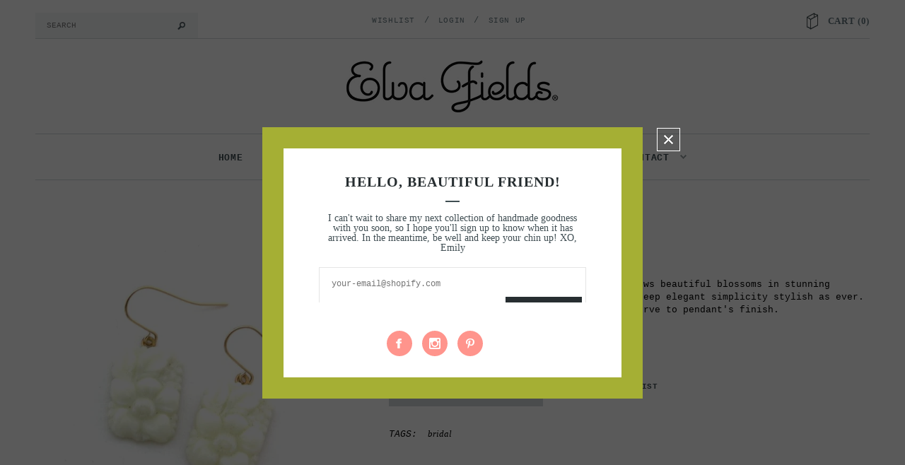

--- FILE ---
content_type: text/html; charset=utf-8
request_url: https://www.elvafields.com/products/earrings-351
body_size: 35465
content:
<!doctype html>
<!--[if lt IE 7]><html class="no-js lt-ie9 lt-ie8 lt-ie7" lang="en"> <![endif]-->
<!--[if IE 7]><html class="no-js lt-ie9 lt-ie8" lang="en"> <![endif]-->
<!--[if IE 8]><html class="no-js lt-ie9" lang="en"> <![endif]-->
<!--[if IE 9 ]><html class="ie9 no-js"> <![endif]-->
<!--[if (gt IE 9)|!(IE)]><!--> <html class="no-js"> <!--<![endif]-->
<head>

  <!-- Basic page needs ================================================== -->
  <meta charset="utf-8">

  <!-- Title and description ================================================== -->
  <title>
  Earrings &ndash; Elva Fields
  </title>

  
  <meta name="description" content="Winter white and wonderful: vintage glass shows beautiful blossoms in stunning detail, and 14 karat gold fill French wires keep elegant simplicity stylish as ever. Each measures approximately 1&quot; from hook&#39;s curve to pendant&#39;s finish.">
  

  <!-- Product meta ================================================== -->
  


  <meta property="og:type" content="product">
  <meta property="og:title" content="Earrings">
  
  <meta property="og:image" content="http://www.elvafields.com/cdn/shop/products/DD_ivory_floral_grande.jpg?v=1571438759">
  <meta property="og:image:secure_url" content="https://www.elvafields.com/cdn/shop/products/DD_ivory_floral_grande.jpg?v=1571438759">
  
  <meta property="og:image" content="http://www.elvafields.com/cdn/shop/products/DD_ivory_floral_style_grande.jpg?v=1571438759">
  <meta property="og:image:secure_url" content="https://www.elvafields.com/cdn/shop/products/DD_ivory_floral_style_grande.jpg?v=1571438759">
  
  <meta property="og:image" content="http://www.elvafields.com/cdn/shop/products/DD_ivory_floral_mod_grande.jpg?v=1571438759">
  <meta property="og:image:secure_url" content="https://www.elvafields.com/cdn/shop/products/DD_ivory_floral_mod_grande.jpg?v=1571438759">
  
  <meta property="og:price:amount" content="88.00">
  <meta property="og:price:currency" content="USD">


  <meta property="og:description" content="Winter white and wonderful: vintage glass shows beautiful blossoms in stunning detail, and 14 karat gold fill French wires keep elegant simplicity stylish as ever. Each measures approximately 1&quot; from hook&#39;s curve to pendant&#39;s finish.">


  <meta property="og:url" content="https://www.elvafields.com/products/earrings-351">
  <meta property="og:site_name" content="Elva Fields">
  


  

  <meta name="twitter:card" content="product">
  <meta name="twitter:title" content="Earrings">
  <meta name="twitter:description" content="Winter white and wonderful: vintage glass shows beautiful blossoms in stunning detail, and 14 karat gold fill French wires keep elegant simplicity stylish as ever. Each measures approximately 1&quot; from hook&#39;s curve to pendant&#39;s finish.">
  <meta name="twitter:image" content="https://www.elvafields.com/cdn/shop/products/DD_ivory_floral_medium.jpg?v=1571438759">
  <meta name="twitter:image:width" content="240">
  <meta name="twitter:image:height" content="240">
  <meta name="twitter:label1" content="Price">
  <meta name="twitter:data1" content="$ 88.00 USD">
  
  <meta name="twitter:label2" content="Brand">
  <meta name="twitter:data2" content="june">
  


  <!-- Helpers ================================================== -->
  <link rel="canonical" href="https://www.elvafields.com/products/earrings-351">
  <meta name="viewport" content="width=device-width,initial-scale=1">
  
  <!-- Favicon -->
  <link rel="shortcut icon" href="//www.elvafields.com/cdn/shop/t/6/assets/favicon.png?v=103222797504806001471525319625" type="image/x-icon" />
  
  <!-- fonts -->
  
  
  <!-- Styles -->
  <link href="//www.elvafields.com/cdn/shop/t/6/assets/bootstrap.min.css?v=178351801049704848491525319616" rel="stylesheet" type="text/css" media="all" />

<!-- Theme base and media queries -->
<link href="//www.elvafields.com/cdn/shop/t/6/assets/component.css?v=99790038541390229001525319623" rel="stylesheet" type="text/css" media="all" />
<link href="//www.elvafields.com/cdn/shop/t/6/assets/theme-styles.css?v=179741272946402321041696445148" rel="stylesheet" type="text/css" media="all" />
<link href="//www.elvafields.com/cdn/shop/t/6/assets/theme-styles-setting.css?v=98560703996822610431525319654" rel="stylesheet" type="text/css" media="all" />
<link href="//www.elvafields.com/cdn/shop/t/6/assets/responsive.css?v=69928331747950703821525319654" rel="stylesheet" type="text/css" media="all" />
<link href="//www.elvafields.com/cdn/shop/t/6/assets/owl.carousel.css?v=110508842938087914561525319644" rel="stylesheet" type="text/css" media="all" />
<link href="//www.elvafields.com/cdn/shop/t/6/assets/owl.theme.css?v=48750568255790553321525319645" rel="stylesheet" type="text/css" media="all" />
<link href="//www.elvafields.com/cdn/shop/t/6/assets/jcarousel.css?v=108769426025051216271525319635" rel="stylesheet" type="text/css" media="all" />
<link href="//www.elvafields.com/cdn/shop/t/6/assets/selectize.bootstrap3.css?v=48000899443781916391525319645" rel="stylesheet" type="text/css" media="all" />
<link href="//www.elvafields.com/cdn/shop/t/6/assets/jquery.fancybox.css?v=63466834292105058241525319636" rel="stylesheet" type="text/css" media="all" />
<link href="//www.elvafields.com/cdn/shop/t/6/assets/animate.css?v=179303490640245229381525319614" rel="stylesheet" type="text/css" media="all" />
  
  <!-- Scripts -->
  <script src="//ajax.googleapis.com/ajax/libs/jquery/1.8.1/jquery.min.js"></script> 
<script src="//www.elvafields.com/cdn/shop/t/6/assets/jquery-cookie.min.js?v=72365755745404048181525319635" type="text/javascript"></script>
<script src="//www.elvafields.com/cdn/shop/t/6/assets/selectize.min.js?v=74685606144567451161525319645" type="text/javascript"></script>
<script src="//www.elvafields.com/cdn/shop/t/6/assets/jquery.flexslider-min.js?v=61727824838382291461525319637" type="text/javascript"></script>

<script>
  window.ajax_cart = true;
  window.money_format = "$ {{amount}} USD";
  window.shop_currency = "USD";
  window.show_multiple_currencies = true;
  window.loading_url = "//www.elvafields.com/cdn/shop/t/6/assets/loading.gif?v=123278878654280064831525319642"; 
  window.use_color_swatch = true;
  window.product_image_resize = true;
  window.enable_sidebar_multiple_choice = true;
  window.dropdowncart_type = "hover";
  window.file_url = "//www.elvafields.com/cdn/shop/files/?v=748";
  window.asset_url = "";
  window.images_size = {
    is_crop: false,
    ratio_width : 1,
    ratio_height : 1.6,
  };
</script>  

  <!-- Header hook for plugins ================================================== -->
  <script>window.performance && window.performance.mark && window.performance.mark('shopify.content_for_header.start');</script><meta id="shopify-digital-wallet" name="shopify-digital-wallet" content="/17526/digital_wallets/dialog">
<meta name="shopify-checkout-api-token" content="2e723a7203fd1d08b5ecb37cf15f38e8">
<link rel="alternate" type="application/json+oembed" href="https://www.elvafields.com/products/earrings-351.oembed">
<script async="async" src="/checkouts/internal/preloads.js?locale=en-US"></script>
<link rel="preconnect" href="https://shop.app" crossorigin="anonymous">
<script async="async" src="https://shop.app/checkouts/internal/preloads.js?locale=en-US&shop_id=17526" crossorigin="anonymous"></script>
<script id="shopify-features" type="application/json">{"accessToken":"2e723a7203fd1d08b5ecb37cf15f38e8","betas":["rich-media-storefront-analytics"],"domain":"www.elvafields.com","predictiveSearch":true,"shopId":17526,"locale":"en"}</script>
<script>var Shopify = Shopify || {};
Shopify.shop = "elvafields.myshopify.com";
Shopify.locale = "en";
Shopify.currency = {"active":"USD","rate":"1.0"};
Shopify.country = "US";
Shopify.theme = {"name":"EF V2 - 5\/18 \/ Add Campaign Monitor","id":32010600533,"schema_name":null,"schema_version":null,"theme_store_id":null,"role":"main"};
Shopify.theme.handle = "null";
Shopify.theme.style = {"id":null,"handle":null};
Shopify.cdnHost = "www.elvafields.com/cdn";
Shopify.routes = Shopify.routes || {};
Shopify.routes.root = "/";</script>
<script type="module">!function(o){(o.Shopify=o.Shopify||{}).modules=!0}(window);</script>
<script>!function(o){function n(){var o=[];function n(){o.push(Array.prototype.slice.apply(arguments))}return n.q=o,n}var t=o.Shopify=o.Shopify||{};t.loadFeatures=n(),t.autoloadFeatures=n()}(window);</script>
<script>
  window.ShopifyPay = window.ShopifyPay || {};
  window.ShopifyPay.apiHost = "shop.app\/pay";
  window.ShopifyPay.redirectState = null;
</script>
<script id="shop-js-analytics" type="application/json">{"pageType":"product"}</script>
<script defer="defer" async type="module" src="//www.elvafields.com/cdn/shopifycloud/shop-js/modules/v2/client.init-shop-cart-sync_WVOgQShq.en.esm.js"></script>
<script defer="defer" async type="module" src="//www.elvafields.com/cdn/shopifycloud/shop-js/modules/v2/chunk.common_C_13GLB1.esm.js"></script>
<script defer="defer" async type="module" src="//www.elvafields.com/cdn/shopifycloud/shop-js/modules/v2/chunk.modal_CLfMGd0m.esm.js"></script>
<script type="module">
  await import("//www.elvafields.com/cdn/shopifycloud/shop-js/modules/v2/client.init-shop-cart-sync_WVOgQShq.en.esm.js");
await import("//www.elvafields.com/cdn/shopifycloud/shop-js/modules/v2/chunk.common_C_13GLB1.esm.js");
await import("//www.elvafields.com/cdn/shopifycloud/shop-js/modules/v2/chunk.modal_CLfMGd0m.esm.js");

  window.Shopify.SignInWithShop?.initShopCartSync?.({"fedCMEnabled":true,"windoidEnabled":true});

</script>
<script>
  window.Shopify = window.Shopify || {};
  if (!window.Shopify.featureAssets) window.Shopify.featureAssets = {};
  window.Shopify.featureAssets['shop-js'] = {"shop-cart-sync":["modules/v2/client.shop-cart-sync_DuR37GeY.en.esm.js","modules/v2/chunk.common_C_13GLB1.esm.js","modules/v2/chunk.modal_CLfMGd0m.esm.js"],"init-fed-cm":["modules/v2/client.init-fed-cm_BucUoe6W.en.esm.js","modules/v2/chunk.common_C_13GLB1.esm.js","modules/v2/chunk.modal_CLfMGd0m.esm.js"],"shop-toast-manager":["modules/v2/client.shop-toast-manager_B0JfrpKj.en.esm.js","modules/v2/chunk.common_C_13GLB1.esm.js","modules/v2/chunk.modal_CLfMGd0m.esm.js"],"init-shop-cart-sync":["modules/v2/client.init-shop-cart-sync_WVOgQShq.en.esm.js","modules/v2/chunk.common_C_13GLB1.esm.js","modules/v2/chunk.modal_CLfMGd0m.esm.js"],"shop-button":["modules/v2/client.shop-button_B_U3bv27.en.esm.js","modules/v2/chunk.common_C_13GLB1.esm.js","modules/v2/chunk.modal_CLfMGd0m.esm.js"],"init-windoid":["modules/v2/client.init-windoid_DuP9q_di.en.esm.js","modules/v2/chunk.common_C_13GLB1.esm.js","modules/v2/chunk.modal_CLfMGd0m.esm.js"],"shop-cash-offers":["modules/v2/client.shop-cash-offers_BmULhtno.en.esm.js","modules/v2/chunk.common_C_13GLB1.esm.js","modules/v2/chunk.modal_CLfMGd0m.esm.js"],"pay-button":["modules/v2/client.pay-button_CrPSEbOK.en.esm.js","modules/v2/chunk.common_C_13GLB1.esm.js","modules/v2/chunk.modal_CLfMGd0m.esm.js"],"init-customer-accounts":["modules/v2/client.init-customer-accounts_jNk9cPYQ.en.esm.js","modules/v2/client.shop-login-button_DJ5ldayH.en.esm.js","modules/v2/chunk.common_C_13GLB1.esm.js","modules/v2/chunk.modal_CLfMGd0m.esm.js"],"avatar":["modules/v2/client.avatar_BTnouDA3.en.esm.js"],"checkout-modal":["modules/v2/client.checkout-modal_pBPyh9w8.en.esm.js","modules/v2/chunk.common_C_13GLB1.esm.js","modules/v2/chunk.modal_CLfMGd0m.esm.js"],"init-shop-for-new-customer-accounts":["modules/v2/client.init-shop-for-new-customer-accounts_BUoCy7a5.en.esm.js","modules/v2/client.shop-login-button_DJ5ldayH.en.esm.js","modules/v2/chunk.common_C_13GLB1.esm.js","modules/v2/chunk.modal_CLfMGd0m.esm.js"],"init-customer-accounts-sign-up":["modules/v2/client.init-customer-accounts-sign-up_CnczCz9H.en.esm.js","modules/v2/client.shop-login-button_DJ5ldayH.en.esm.js","modules/v2/chunk.common_C_13GLB1.esm.js","modules/v2/chunk.modal_CLfMGd0m.esm.js"],"init-shop-email-lookup-coordinator":["modules/v2/client.init-shop-email-lookup-coordinator_CzjY5t9o.en.esm.js","modules/v2/chunk.common_C_13GLB1.esm.js","modules/v2/chunk.modal_CLfMGd0m.esm.js"],"shop-follow-button":["modules/v2/client.shop-follow-button_CsYC63q7.en.esm.js","modules/v2/chunk.common_C_13GLB1.esm.js","modules/v2/chunk.modal_CLfMGd0m.esm.js"],"shop-login-button":["modules/v2/client.shop-login-button_DJ5ldayH.en.esm.js","modules/v2/chunk.common_C_13GLB1.esm.js","modules/v2/chunk.modal_CLfMGd0m.esm.js"],"shop-login":["modules/v2/client.shop-login_B9ccPdmx.en.esm.js","modules/v2/chunk.common_C_13GLB1.esm.js","modules/v2/chunk.modal_CLfMGd0m.esm.js"],"lead-capture":["modules/v2/client.lead-capture_D0K_KgYb.en.esm.js","modules/v2/chunk.common_C_13GLB1.esm.js","modules/v2/chunk.modal_CLfMGd0m.esm.js"],"payment-terms":["modules/v2/client.payment-terms_BWmiNN46.en.esm.js","modules/v2/chunk.common_C_13GLB1.esm.js","modules/v2/chunk.modal_CLfMGd0m.esm.js"]};
</script>
<script>(function() {
  var isLoaded = false;
  function asyncLoad() {
    if (isLoaded) return;
    isLoaded = true;
    var urls = ["https:\/\/www.improvedcontactform.com\/icf.js?shop=elvafields.myshopify.com"];
    for (var i = 0; i < urls.length; i++) {
      var s = document.createElement('script');
      s.type = 'text/javascript';
      s.async = true;
      s.src = urls[i];
      var x = document.getElementsByTagName('script')[0];
      x.parentNode.insertBefore(s, x);
    }
  };
  if(window.attachEvent) {
    window.attachEvent('onload', asyncLoad);
  } else {
    window.addEventListener('load', asyncLoad, false);
  }
})();</script>
<script id="__st">var __st={"a":17526,"offset":-18000,"reqid":"c218e636-9a08-423d-a11d-34173c46f7ae-1769625076","pageurl":"www.elvafields.com\/products\/earrings-351","u":"c7392c245dc8","p":"product","rtyp":"product","rid":2946165381};</script>
<script>window.ShopifyPaypalV4VisibilityTracking = true;</script>
<script id="captcha-bootstrap">!function(){'use strict';const t='contact',e='account',n='new_comment',o=[[t,t],['blogs',n],['comments',n],[t,'customer']],c=[[e,'customer_login'],[e,'guest_login'],[e,'recover_customer_password'],[e,'create_customer']],r=t=>t.map((([t,e])=>`form[action*='/${t}']:not([data-nocaptcha='true']) input[name='form_type'][value='${e}']`)).join(','),a=t=>()=>t?[...document.querySelectorAll(t)].map((t=>t.form)):[];function s(){const t=[...o],e=r(t);return a(e)}const i='password',u='form_key',d=['recaptcha-v3-token','g-recaptcha-response','h-captcha-response',i],f=()=>{try{return window.sessionStorage}catch{return}},m='__shopify_v',_=t=>t.elements[u];function p(t,e,n=!1){try{const o=window.sessionStorage,c=JSON.parse(o.getItem(e)),{data:r}=function(t){const{data:e,action:n}=t;return t[m]||n?{data:e,action:n}:{data:t,action:n}}(c);for(const[e,n]of Object.entries(r))t.elements[e]&&(t.elements[e].value=n);n&&o.removeItem(e)}catch(o){console.error('form repopulation failed',{error:o})}}const l='form_type',E='cptcha';function T(t){t.dataset[E]=!0}const w=window,h=w.document,L='Shopify',v='ce_forms',y='captcha';let A=!1;((t,e)=>{const n=(g='f06e6c50-85a8-45c8-87d0-21a2b65856fe',I='https://cdn.shopify.com/shopifycloud/storefront-forms-hcaptcha/ce_storefront_forms_captcha_hcaptcha.v1.5.2.iife.js',D={infoText:'Protected by hCaptcha',privacyText:'Privacy',termsText:'Terms'},(t,e,n)=>{const o=w[L][v],c=o.bindForm;if(c)return c(t,g,e,D).then(n);var r;o.q.push([[t,g,e,D],n]),r=I,A||(h.body.append(Object.assign(h.createElement('script'),{id:'captcha-provider',async:!0,src:r})),A=!0)});var g,I,D;w[L]=w[L]||{},w[L][v]=w[L][v]||{},w[L][v].q=[],w[L][y]=w[L][y]||{},w[L][y].protect=function(t,e){n(t,void 0,e),T(t)},Object.freeze(w[L][y]),function(t,e,n,w,h,L){const[v,y,A,g]=function(t,e,n){const i=e?o:[],u=t?c:[],d=[...i,...u],f=r(d),m=r(i),_=r(d.filter((([t,e])=>n.includes(e))));return[a(f),a(m),a(_),s()]}(w,h,L),I=t=>{const e=t.target;return e instanceof HTMLFormElement?e:e&&e.form},D=t=>v().includes(t);t.addEventListener('submit',(t=>{const e=I(t);if(!e)return;const n=D(e)&&!e.dataset.hcaptchaBound&&!e.dataset.recaptchaBound,o=_(e),c=g().includes(e)&&(!o||!o.value);(n||c)&&t.preventDefault(),c&&!n&&(function(t){try{if(!f())return;!function(t){const e=f();if(!e)return;const n=_(t);if(!n)return;const o=n.value;o&&e.removeItem(o)}(t);const e=Array.from(Array(32),(()=>Math.random().toString(36)[2])).join('');!function(t,e){_(t)||t.append(Object.assign(document.createElement('input'),{type:'hidden',name:u})),t.elements[u].value=e}(t,e),function(t,e){const n=f();if(!n)return;const o=[...t.querySelectorAll(`input[type='${i}']`)].map((({name:t})=>t)),c=[...d,...o],r={};for(const[a,s]of new FormData(t).entries())c.includes(a)||(r[a]=s);n.setItem(e,JSON.stringify({[m]:1,action:t.action,data:r}))}(t,e)}catch(e){console.error('failed to persist form',e)}}(e),e.submit())}));const S=(t,e)=>{t&&!t.dataset[E]&&(n(t,e.some((e=>e===t))),T(t))};for(const o of['focusin','change'])t.addEventListener(o,(t=>{const e=I(t);D(e)&&S(e,y())}));const B=e.get('form_key'),M=e.get(l),P=B&&M;t.addEventListener('DOMContentLoaded',(()=>{const t=y();if(P)for(const e of t)e.elements[l].value===M&&p(e,B);[...new Set([...A(),...v().filter((t=>'true'===t.dataset.shopifyCaptcha))])].forEach((e=>S(e,t)))}))}(h,new URLSearchParams(w.location.search),n,t,e,['guest_login'])})(!0,!0)}();</script>
<script integrity="sha256-4kQ18oKyAcykRKYeNunJcIwy7WH5gtpwJnB7kiuLZ1E=" data-source-attribution="shopify.loadfeatures" defer="defer" src="//www.elvafields.com/cdn/shopifycloud/storefront/assets/storefront/load_feature-a0a9edcb.js" crossorigin="anonymous"></script>
<script crossorigin="anonymous" defer="defer" src="//www.elvafields.com/cdn/shopifycloud/storefront/assets/shopify_pay/storefront-65b4c6d7.js?v=20250812"></script>
<script data-source-attribution="shopify.dynamic_checkout.dynamic.init">var Shopify=Shopify||{};Shopify.PaymentButton=Shopify.PaymentButton||{isStorefrontPortableWallets:!0,init:function(){window.Shopify.PaymentButton.init=function(){};var t=document.createElement("script");t.src="https://www.elvafields.com/cdn/shopifycloud/portable-wallets/latest/portable-wallets.en.js",t.type="module",document.head.appendChild(t)}};
</script>
<script data-source-attribution="shopify.dynamic_checkout.buyer_consent">
  function portableWalletsHideBuyerConsent(e){var t=document.getElementById("shopify-buyer-consent"),n=document.getElementById("shopify-subscription-policy-button");t&&n&&(t.classList.add("hidden"),t.setAttribute("aria-hidden","true"),n.removeEventListener("click",e))}function portableWalletsShowBuyerConsent(e){var t=document.getElementById("shopify-buyer-consent"),n=document.getElementById("shopify-subscription-policy-button");t&&n&&(t.classList.remove("hidden"),t.removeAttribute("aria-hidden"),n.addEventListener("click",e))}window.Shopify?.PaymentButton&&(window.Shopify.PaymentButton.hideBuyerConsent=portableWalletsHideBuyerConsent,window.Shopify.PaymentButton.showBuyerConsent=portableWalletsShowBuyerConsent);
</script>
<script data-source-attribution="shopify.dynamic_checkout.cart.bootstrap">document.addEventListener("DOMContentLoaded",(function(){function t(){return document.querySelector("shopify-accelerated-checkout-cart, shopify-accelerated-checkout")}if(t())Shopify.PaymentButton.init();else{new MutationObserver((function(e,n){t()&&(Shopify.PaymentButton.init(),n.disconnect())})).observe(document.body,{childList:!0,subtree:!0})}}));
</script>
<link id="shopify-accelerated-checkout-styles" rel="stylesheet" media="screen" href="https://www.elvafields.com/cdn/shopifycloud/portable-wallets/latest/accelerated-checkout-backwards-compat.css" crossorigin="anonymous">
<style id="shopify-accelerated-checkout-cart">
        #shopify-buyer-consent {
  margin-top: 1em;
  display: inline-block;
  width: 100%;
}

#shopify-buyer-consent.hidden {
  display: none;
}

#shopify-subscription-policy-button {
  background: none;
  border: none;
  padding: 0;
  text-decoration: underline;
  font-size: inherit;
  cursor: pointer;
}

#shopify-subscription-policy-button::before {
  box-shadow: none;
}

      </style>

<script>window.performance && window.performance.mark && window.performance.mark('shopify.content_for_header.end');</script>

  <!--[if lt IE 9]>
  <script src="//html5shiv.googlecode.com/svn/trunk/html5.js" type="text/javascript"></script>
  <![endif]-->

  
  


<!-- BEGIN app block: shopify://apps/avis-product-options/blocks/avisplus-product-options/e076618e-4c9c-447f-ad6d-4f1577799c29 -->




<script>
    window.OpusNoShadowRoot=true;
    window.apo_js_loaded={options:!1,style_collection:!1,style_product:!1,minicart:!1};
    window.ap_front_settings = {
      root_api:"https://apo-api.avisplus.io/",
      check_on: {add_to_cart: false, check_out: false},
      page_type: "product",
      shop_id: "17526",
      money_format: "$ {{amount}}",
      money_with_currency_format: "$ {{amount}} USD",
      icon_tooltip: "https://cdn.shopify.com/extensions/019c0440-1ce0-7480-bf45-9faf30cb23d2/avis-options-v1.7.138.28/assets/tooltip.svg",
      currency_code: '',
      url_jquery: "https://cdn.shopify.com/extensions/019c0440-1ce0-7480-bf45-9faf30cb23d2/avis-options-v1.7.138.28/assets/jquery-3.6.0.min.js",
      theme_name: "",
      customer: null ,
      customer_order_count: ``,
      curCountryCode: `US`,
      url_css_date: "https://cdn.shopify.com/extensions/019c0440-1ce0-7480-bf45-9faf30cb23d2/avis-options-v1.7.138.28/assets/apo-date.min.css",
      url_css_main_v1: "https://cdn.shopify.com/extensions/019c0440-1ce0-7480-bf45-9faf30cb23d2/avis-options-v1.7.138.28/assets/apo-product-options_v1.min.css",
      url_css_main_v2: "https://cdn.shopify.com/extensions/019c0440-1ce0-7480-bf45-9faf30cb23d2/avis-options-v1.7.138.28/assets/apo-product-options_v2.min.css",
      joinAddCharge: "|",
      cart_collections: [],
      inventories: {},
      product_info: {
        product: {"id":2946165381,"title":"Earrings","handle":"earrings-351","description":"Winter white and wonderful: vintage glass shows beautiful blossoms in stunning detail, and 14 karat gold fill French wires keep elegant simplicity stylish as ever. Each measures approximately 1\" from hook's curve to pendant's finish.","published_at":"2015-12-10T11:00:00-05:00","created_at":"2015-11-17T10:47:24-05:00","vendor":"june","type":"earrings","tags":["bridal"],"price":8800,"price_min":8800,"price_max":8800,"available":false,"price_varies":false,"compare_at_price":null,"compare_at_price_min":0,"compare_at_price_max":0,"compare_at_price_varies":false,"variants":[{"id":8684165637,"title":"Default Title","option1":"Default Title","option2":null,"option3":null,"sku":"JEDD-ivory floral","requires_shipping":true,"taxable":false,"featured_image":null,"available":false,"name":"Earrings","public_title":null,"options":["Default Title"],"price":8800,"weight":0,"compare_at_price":null,"inventory_quantity":0,"inventory_management":"shopify","inventory_policy":"deny","barcode":"","requires_selling_plan":false,"selling_plan_allocations":[]}],"images":["\/\/www.elvafields.com\/cdn\/shop\/products\/DD_ivory_floral.jpg?v=1571438759","\/\/www.elvafields.com\/cdn\/shop\/products\/DD_ivory_floral_style.jpg?v=1571438759","\/\/www.elvafields.com\/cdn\/shop\/products\/DD_ivory_floral_mod.jpg?v=1571438759"],"featured_image":"\/\/www.elvafields.com\/cdn\/shop\/products\/DD_ivory_floral.jpg?v=1571438759","options":["Title"],"media":[{"alt":null,"id":38939885653,"position":1,"preview_image":{"aspect_ratio":1.0,"height":640,"width":640,"src":"\/\/www.elvafields.com\/cdn\/shop\/products\/DD_ivory_floral.jpg?v=1571438759"},"aspect_ratio":1.0,"height":640,"media_type":"image","src":"\/\/www.elvafields.com\/cdn\/shop\/products\/DD_ivory_floral.jpg?v=1571438759","width":640},{"alt":null,"id":38939918421,"position":2,"preview_image":{"aspect_ratio":1.0,"height":640,"width":640,"src":"\/\/www.elvafields.com\/cdn\/shop\/products\/DD_ivory_floral_style.jpg?v=1571438759"},"aspect_ratio":1.0,"height":640,"media_type":"image","src":"\/\/www.elvafields.com\/cdn\/shop\/products\/DD_ivory_floral_style.jpg?v=1571438759","width":640},{"alt":null,"id":38939951189,"position":3,"preview_image":{"aspect_ratio":1.0,"height":640,"width":640,"src":"\/\/www.elvafields.com\/cdn\/shop\/products\/DD_ivory_floral_mod.jpg?v=1571438759"},"aspect_ratio":1.0,"height":640,"media_type":"image","src":"\/\/www.elvafields.com\/cdn\/shop\/products\/DD_ivory_floral_mod.jpg?v=1571438759","width":640}],"requires_selling_plan":false,"selling_plan_groups":[],"content":"Winter white and wonderful: vintage glass shows beautiful blossoms in stunning detail, and 14 karat gold fill French wires keep elegant simplicity stylish as ever. Each measures approximately 1\" from hook's curve to pendant's finish."},
        product_id: `2946165381`,
        collections: []
      },
    };
  window.avisConfigs = window.ap_front_settings;window.ap_front_settings.product_info.collections.push({id: '3103292', title: "all archive"});window.ap_front_settings.product_info.collections.push({id: '3089902', title: "archive-june"});window.ap_front_settings.product_info.collections.push({id: '11229541', title: "Bridal"});window.ap_front_settings.product_info.collections.push({id: '27100260', title: "Daily Deals"});window.ap_front_settings.config = {};
    window.ap_front_settings.config.app_v = 'v2,v3,v3';
    window.apoThemeConfigs = null;
    window.ap_front_settings.config["optionset"]=[];
    window.apoOptionLocales = {options:null, config: null, version: "2025-01", avisOptions:{}, avisSettings:{}, locale:"en"};
    window.apoOptionLocales.convertLocales = function (locale) {
        var localeUpper = locale.toUpperCase();
        return ["PT-BR","PT-PT", "ZH-CN","ZH-TW"].includes(localeUpper) ? localeUpper.replace("-", "_") : localeUpper.match(/^[a-zA-Z]{2}-[a-zA-Z]{2}$/) ? localeUpper.substring(0, 2) : localeUpper;
    };var styleOptions = [];
    var avisListLocales = {};
    var listKeyMeta = [];
    var AvisOptionsData = AvisOptionsData || {};
        window.ap_front_settings.config['config_app'] =  {"enabled":"true","show_cart_discount":false,"shop_id":17526,"text_price_add":"","text_customization_cost_for":"","text_alert_text_input":"","text_alert_number_input":"","text_alert_checkbox_radio_swatches_input":"","text_alert_text_select":"","dynamic_checkout_notification":"","text_alert_switch":"","text_alert_color_picker":"","text_alert_validate_phone":"","text_alert_validate_email":"","text_alert_validate_only_letters":"","text_alert_validate_only_letters_number":"","text_file_upload_button":"","text_alert_file_upload":"","customize_alert_required_min_selections":"","text_edit_options_cart":"","text_cancel_edit_options_cart":"","text_save_changes_edit_options_cart":"","show_watermark_on_product_page":true,"use_css_version":"v2","customize_options":{},"history_create_at":"2025-03-13T21:15:45.432Z","hide_hover_img_swatches":true,"shopify_option":{"setting":{"s_show_product_page":true,"s_show_collection_page":false,"s_show_button_addcart":false,"s_is_addcart_ajax":false,"s_show_option_name_product":true,"s_show_option_name_collection":true,"s_show_limit_number_swatch":false,"s_limit_number_swatch":5,"s_show_tooltip_collection":true,"s_show_tooltip_product":true,"tooltip_product_image":true,"s_show_featured_product":false,"s_show_quickview":false},"localization":{}},"theme_key":null,"appPlan":"FREE","is_addcharge_apo_option":true,"is_quantity_start_zero":true,"validate_settings":"inline"};
        window.apoOptionLocales.config = {"primary_locale":"en","storefront_connect":"86ba26c1e747f173ac5d39772b78a350"};// Option sets
window.ap_front_settings.config["optionset"].push({"id":"67d3576fb46cf5cd534bfb3c","type":"manual","name":"Charms (Select 3)","created_at":"2025-03-13T22:08:47.848Z","sort":0,"options":[{"option_id":"39pZZscLgOUk34-VY7AUAr0l5WJ_0R","label_product":"Charms","label_cart":"Charms","type":"swatch_multi_image","key":"wMgnL41UwXBcREP8dWAO4AwkPvKCa5","tooltip_display":"hide","option_show_price":"only_value","allow_multiple":"true","help_text_select":"tooltip","allow_hover_img":"true","min_selections":"3","max_selections":"3","option_values":[{"value":"Yellow Heart","price":0,"type":"adjustprice","swatch":{"color":"","file_image_url":"https:\/\/product-options-img.avisplus.io\/71881758-8c0b-45db-b1d8-75fe871ebac4\/17526_1741915053156_IMG.jpeg","is_color":false},"value_id":"a5W8Nv1zCKj8AFyuwJ_gWGHW-ZfDNg"},{"value":"White Heart","price":"","type":"adjustprice","swatch":{"color":"","file_image_url":"https:\/\/product-options-img.avisplus.io\/71881758-8c0b-45db-b1d8-75fe871ebac4\/17526_1741916194228_IMG.jpeg","is_color":true},"value_id":"AC-O7GzZ8CIhK2zWd7HvN1tN6K9Rwt"},{"value":"Red Heart","price":"","type":"adjustprice","swatch":{"color":"","file_image_url":"https:\/\/product-options-img.avisplus.io\/71881758-8c0b-45db-b1d8-75fe871ebac4\/17526_1741915064147_IMG.jpeg","is_color":true},"value_id":"pXmnztsL-yfG9iYAgYlKb8tkrMSeJe"},{"value":"Sky Blue Smiley","price":"","type":"adjustprice","swatch":{"color":"","file_image_url":"https:\/\/product-options-img.avisplus.io\/71881758-8c0b-45db-b1d8-75fe871ebac4\/17526_1741915070917_IMG.jpeg","is_color":true},"value_id":"b_p-an9KIThf1KDILQcLXGHZt_oKmn"},{"value":"Orange Smiley","price":"","type":"adjustprice","swatch":{"color":"","file_image_url":"https:\/\/product-options-img.avisplus.io\/71881758-8c0b-45db-b1d8-75fe871ebac4\/17526_1741915076235_IMG.jpeg","is_color":true},"value_id":"qBCAHlVftytYzXaq_cVEbgvtvkyROr"},{"value":"Lavender Smiley","price":"","type":"adjustprice","swatch":{"color":"","file_image_url":"https:\/\/product-options-img.avisplus.io\/71881758-8c0b-45db-b1d8-75fe871ebac4\/17526_1741915083387_IMG.jpeg","is_color":true},"value_id":"x_4z2FATpwCrbtkoImpV7yKHHhbddE"},{"value":"Pink Evil Eye","price":"","type":"adjustprice","swatch":{"color":"","file_image_url":"https:\/\/product-options-img.avisplus.io\/71881758-8c0b-45db-b1d8-75fe871ebac4\/17526_1741915089346_IMG.jpeg","is_color":true},"value_id":"9HsiNcy4HxdDabmGlNN6qaFVIW5vzx"},{"value":"Black Evil Eye","price":"","type":"adjustprice","swatch":{"color":"","file_image_url":"https:\/\/product-options-img.avisplus.io\/71881758-8c0b-45db-b1d8-75fe871ebac4\/17526_1741915095224_IMG.jpeg","is_color":true},"value_id":"Lg-AJlGvlplZx1WDciPKHylId9240o"},{"value":"Blue\/White Clover Eye","price":"","type":"adjustprice","swatch":{"color":"","file_image_url":"https:\/\/product-options-img.avisplus.io\/71881758-8c0b-45db-b1d8-75fe871ebac4\/17526_1741915103490_IMG.jpeg","is_color":true},"value_id":"gtEoBBB2zeDqoMLO7QFF8OMb8DJAjK"},{"value":"Green Clover","price":"","type":"adjustprice","swatch":{"color":"","file_image_url":"https:\/\/product-options-img.avisplus.io\/71881758-8c0b-45db-b1d8-75fe871ebac4\/17526_1741915112429_IMG.jpeg","is_color":true},"value_id":"JAs630njuKGFwFjMXGnhlpEy2fB4tF"},{"value":"Golden Brass Good Luck Coin","price":"","type":"adjustprice","swatch":{"color":"","file_image_url":"https:\/\/product-options-img.avisplus.io\/71881758-8c0b-45db-b1d8-75fe871ebac4\/17526_1741915118720_IMG.jpeg","is_color":true},"value_id":"TWubvojJqGBgxh6-3vjBN5D3xOnCxm"},{"value":"Golden Brass Clover Oval","price":"","type":"adjustprice","swatch":{"color":"","file_image_url":"https:\/\/product-options-img.avisplus.io\/71881758-8c0b-45db-b1d8-75fe871ebac4\/17526_1741915125214_IMG.jpeg","is_color":true},"value_id":"qL5T1VXCKqVZb86ujeQxKO9l2ULDoq"}]}],"products":["9726380540190"]});AvisOptionsData.listKeyButtonAddCart=["xo-cart-add > button.xo-btn","div.paymentButtonsWrapper button.product--add-to-cart-button",'button[type="submit"].smi-button-add-cart',"#product-form .cm_add-to-package.product-form__cart-submit[type='submit']","gp-button button.gp-button-atc","#product-add-to-cart.btn",".product-submit.action-button.submit",".product-form__add-button.button.button--primary[data-hero-id]:not(button[data-hero-hidden])","button.product-form__submit:not(.gPreorderHidden)",".form-ops-upsells-with-avis button[id^='opus-submit-upsells-avis-']",".product-submit input.spice-submit-button",'form div[class="mb-2 md:mb-3"] button[type="submit"]:not(.spr-button):not(.apo-exclude)','button[id*="rfq-btn"]','button[id*="AddToCart"]','button[id*="add-to-cart"]','button[id*="addToCart"]',"button.product-form__cart-submit[data-add-to-cart]",'a[id*="AddToCart"]','a[id*="addToCart"]',".product__add-to-cart-button",".product-form--atc-button",".product-form__cart-submit",".product-buy-buttons--cta",".btn--add-to-cart",".button-cart","button.add-to-cart-btn",".add-to-cart-button","button--addToCart","button[type=submit].single_add_to_cart_button","[data-product-add]",'button[data-pf-type*="ProductATC"]',"[name=add]:not([type=normal])","[type=submit]:not(.spr-button):not(.apo-exclude):not(.hidden-cart-btn)",".lh-buy-now",".qview-btn-addtocart",".ajax-submit.action_button.add_to_cart",".action_button.add_to_cart",".atc-btn-container .add_to_cart",".add_to_cart",".button.ajax-submit.action_button",".action_button.add_to_cart",".action_button.add_to_cart",".btn-addtocart",".product-form__submit",".product-form__add-button:not(.hidden-cart-btn)",".product-form--add-to-cart",".btn--subtle-hover","#product-add-to-cart","#AddToCart",".button--large",".AddtoCart","button[type='button'][data-action='add-to-cart']","product-form.product-form button.product-form__submit",".quantity-submit-row__submit button","button.add-to-cart:not(.rfq-btn)"];
  AvisOptionsData.listKeyButtonAddCart_2=["form[id*='product-form-sticky-template'] button[id*='x-atc-button-sticky-template']", "button#product-sticky-add-to-cart", ".dbtfy-sticky-addtocart .dbtfy-sticky-addtocart__button", ".product-sticky-form__variant > button", "#product-form-sticky-atc-bar button.product-form__submit", "sticky-atc-bar button.f-product-form__submit", ".add_to_cart_holder #AddToCartSticky.single-add-to-cart-button",".sticky-atc__buttons button.add-to-cart", ".product-sticky-form__variant>button", "xo-cart-add > button.xo-btn",".sticky-atc__button button", "button#button-cart-sticky", "sticky-atc button.main-product-atc" ,"gp-button button.gp-button-atc[aria-label='Add to cart']","sticky-atc button.m-add-to-cart", "div.paymentButtonsWrapper button.product--add-to-cart-button","input.btn-sticky-add-to-cart[data-sticky-btn-addtocart][type='submit']","#bundle-sticky_submit","product-sticky-bar buy-buttons button.button","input[data-btn-addtocart][type='submit'][name='add']", ".sticky-cart__form .product-form__submit[name='add']"];
  AvisOptionsData.listKeyMeta = listKeyMeta;  let avisFunction = "avis,avis_filter_js,product_option:100,not_shopify_collection";
      if (avisFunction){
        let limitProduct = avisFunction.split(',').find(e => e && e.indexOf("product_option") > -1);
        AvisOptionsData.limit_product = limitProduct;
      }AvisOptionsData.not_show_collection_page = true;
      var AvisOptionsConfig = {
        key_cart_order:"_apo_order",
        key_cart_option: "_apo_option",
        featured_product: [],
        mini_carts: [],
        list_language: [["Color", "Cor"],["Size", "Tamanho","Tamaño"],["Inlay", "インレー","박아 넣다"],["Metal", "金属","금속"],["Size (US)", "サイズ (米国)","사이즈(미국)"],
        ],
        list_language_values: [
            ["Black Diamonds", "ブラックダイヤモンド","블랙 다이아몬드"],
            ["Customisation (Chat with us)", "カスタマイズ（チャットでご相談ください）","맞춤화(채팅)"],
            ["White Diamonds","ホワイトダイヤモンド","화이트 다이아몬드"],
            ["Yellow Diamond & White Diamonds","イエロー ダイヤモンド & ホワイト ダイヤモンド","옐로우 다이아몬드 & 화이트 다이아몬드"],
            ["Black Diamond & White Diamond","ブラックダイヤモンド＆ホワイトダイヤモンド","블랙 다이아몬드 & 화이트 다이아몬드"],
            ["Blue Diamonds","ブルーダイヤモンド","블루 다이아몬드"]
        ],
        productVariantPriceCssHide: "",
        priceMod: null
      };

      AvisOptionsConfig["is_merge_ac_cart"] = window.ap_front_settings.config?.config_app?.cart_page?.display_addon_cart === "merge" || window.ap_front_settings.shop_id === "89229132117";
      AvisOptionsConfig["show_edit_options"] = window.ap_front_settings.config?.config_app?.cart_page?.edit_options ?? false;
      AvisOptionsConfig["text_edit_options"] = window.ap_front_settings.config?.config_app?.text_edit_options_cart ?? "Edit options";
      
      if (AvisOptionsConfig["is_merge_ac_cart"])
      {
        let styleCss = document.createElement("style");
        styleCss.innerHTML = `.apo-cart-item, .apo-cart-item-mini{display: none !important;}`;
        document.head.insertBefore(styleCss, document.head.firstChild);
      }
      
      var AvisStyleOptions = {
        page: "product",
        shop: {
            name: "Elva Fields",
            url: "https://www.elvafields.com",
            domain: "www.elvafields.com"
        },
        cur_locale: 'en',
        locale:'en',
        moneyFormat: "$ {{amount}}",
        product: {"id":2946165381,"title":"Earrings","handle":"earrings-351","description":"Winter white and wonderful: vintage glass shows beautiful blossoms in stunning detail, and 14 karat gold fill French wires keep elegant simplicity stylish as ever. Each measures approximately 1\" from hook's curve to pendant's finish.","published_at":"2015-12-10T11:00:00-05:00","created_at":"2015-11-17T10:47:24-05:00","vendor":"june","type":"earrings","tags":["bridal"],"price":8800,"price_min":8800,"price_max":8800,"available":false,"price_varies":false,"compare_at_price":null,"compare_at_price_min":0,"compare_at_price_max":0,"compare_at_price_varies":false,"variants":[{"id":8684165637,"title":"Default Title","option1":"Default Title","option2":null,"option3":null,"sku":"JEDD-ivory floral","requires_shipping":true,"taxable":false,"featured_image":null,"available":false,"name":"Earrings","public_title":null,"options":["Default Title"],"price":8800,"weight":0,"compare_at_price":null,"inventory_quantity":0,"inventory_management":"shopify","inventory_policy":"deny","barcode":"","requires_selling_plan":false,"selling_plan_allocations":[]}],"images":["\/\/www.elvafields.com\/cdn\/shop\/products\/DD_ivory_floral.jpg?v=1571438759","\/\/www.elvafields.com\/cdn\/shop\/products\/DD_ivory_floral_style.jpg?v=1571438759","\/\/www.elvafields.com\/cdn\/shop\/products\/DD_ivory_floral_mod.jpg?v=1571438759"],"featured_image":"\/\/www.elvafields.com\/cdn\/shop\/products\/DD_ivory_floral.jpg?v=1571438759","options":["Title"],"media":[{"alt":null,"id":38939885653,"position":1,"preview_image":{"aspect_ratio":1.0,"height":640,"width":640,"src":"\/\/www.elvafields.com\/cdn\/shop\/products\/DD_ivory_floral.jpg?v=1571438759"},"aspect_ratio":1.0,"height":640,"media_type":"image","src":"\/\/www.elvafields.com\/cdn\/shop\/products\/DD_ivory_floral.jpg?v=1571438759","width":640},{"alt":null,"id":38939918421,"position":2,"preview_image":{"aspect_ratio":1.0,"height":640,"width":640,"src":"\/\/www.elvafields.com\/cdn\/shop\/products\/DD_ivory_floral_style.jpg?v=1571438759"},"aspect_ratio":1.0,"height":640,"media_type":"image","src":"\/\/www.elvafields.com\/cdn\/shop\/products\/DD_ivory_floral_style.jpg?v=1571438759","width":640},{"alt":null,"id":38939951189,"position":3,"preview_image":{"aspect_ratio":1.0,"height":640,"width":640,"src":"\/\/www.elvafields.com\/cdn\/shop\/products\/DD_ivory_floral_mod.jpg?v=1571438759"},"aspect_ratio":1.0,"height":640,"media_type":"image","src":"\/\/www.elvafields.com\/cdn\/shop\/products\/DD_ivory_floral_mod.jpg?v=1571438759","width":640}],"requires_selling_plan":false,"selling_plan_groups":[],"content":"Winter white and wonderful: vintage glass shows beautiful blossoms in stunning detail, and 14 karat gold fill French wires keep elegant simplicity stylish as ever. Each measures approximately 1\" from hook's curve to pendant's finish."},
        curVariant: {"id":8684165637,"title":"Default Title","option1":"Default Title","option2":null,"option3":null,"sku":"JEDD-ivory floral","requires_shipping":true,"taxable":false,"featured_image":null,"available":false,"name":"Earrings","public_title":null,"options":["Default Title"],"price":8800,"weight":0,"compare_at_price":null,"inventory_quantity":0,"inventory_management":"shopify","inventory_policy":"deny","barcode":"","requires_selling_plan":false,"selling_plan_allocations":[]},
        has_only_default_variant: true ,
        options_with_values: [{"name":"Title","position":1,"values":["Default Title"]}],
        show_option_name: true,
        sort_option: false,
        product_ids_option: ["9726380540190"] ,
        plan: window.ap_front_settings.config['config_app'] ? window.ap_front_settings.config['config_app'].appPlan : null,
      }; AvisStyleOptions.currency = "USD"; 
      if (!AvisStyleOptions.product_ids_option) AvisStyleOptions.product_ids_option = [];
      AvisStyleOptions.style_options = styleOptions;
      AvisStyleOptions.rootExtension = {
      };
      AvisStyleOptions.themeQuickview = ["Kalles", "Unsen", "Sense", "Refresh"];
      AvisStyleOptions.themeSetintervalCollection = ["Kalles", "Unsen", "Sense", "Refresh", "mega-digital"];
      AvisStyleOptions.selectors = {
        priceCollectionSelector: '.price, .product-price, .productitem--price, .product-item-price, p.color--primary-meta.m0.font-size--sm.line-height--4.wd--font-size--m.wd--line-height--4, p.color--primary-accent.m0.font-size--sm.line-height--4.wd--font-size--m.wd--line-height--4, .money-styling, .card__price, .product-card__price, .product__prices, .grid-product__price-wrap, .product-item--price, .grid-link__meta, .prod-price, .product-grid--price, .product-item__price, .product-list-item-price, .grid-product__price, .product_image_caption span, .price_wrapper',
        productThumbnailsImageSelector: ['.swiper-thumbnails-main-container .swiper-slide','.product-gallery__thumbnail_item','.product-thumbs .product-single__thumbnails-item','.swiper-wrapper .swiper-slide','.gallery-thumbs [class*="gallery-thumbs__image-"]','.product-gallery__thumbnails .product-gallery__thumbnail','.thumbnails__thumbs .thumb--media-image','.product-area__thumbs__thumb','.thumb-slider-slides .product-single__thumbnails-item','.product-image-container .product_image','.product__thumbnail-list-inner .product__thumbnail-item','ul#ProductThumbs-product-template li','[data-product-thumbs] .media__thumb','.product-single__thumbnail-item','.product-single__thumbnails .product-single__thumbnail','.product-gallery--navigation .product-gallery--media-thumbnail','.thumbnails .product-thumbnail-wrap','.product-media--thumbs .product-media--thumb-container','.product-single__photo__nav__dots .slick-dots li','.gallery-navigation--scroller .product-gallery--media-thumbnail','.product__thumbnail-list .product__thumbnail-item','.thumbnails .thumbnail','.product__slides-navigation-container .product__slides-navigation','.productImgSlider-nav .product-single__media-thumb','slideshow-thumbnails [class*="slideshow-thumbnails-item"]','.product__thumbs--scroller .product__thumb-item','.product__thumbnails .md--up--flex--auto','.product-detail__thumbnails .product-detail__thumbnail','.media__thumb__wrapper .media__thumb','.thumbnails .image','.thumbs-holder .thumb','.product_thumbnail-list .product_thumbnail','.product-gallery__thumbnail-list .product-gallery__thumbnail','.product__thumbs .product__thumb-item','.product-media-nav .product-media-nav-item','.product-thumbnails .product-thumbnails__item','.product-page--grid .product-media--wrapper','.product-gallery__thumb-slides .product-single__thumbnails-item','.product-gallery__media-list .product-gallery__media-list-item','.product-gallery-navigation__thumbnails .product-gallery__navigation-thumbnail','.thumbnail-list .thumbnail-list__item','#product-images .product-image','#product-thumbnails .product-thumbnail','.main-product__media-thumbs-list .main-product__media-thumbs-item','.main-product__media-list .main-product__media-item','.product-thumbnail-list-item','.product-thumbnail-slider [data-name="slide"]', '.product-gallery--media-thumbnail', '.product-single__thumbnails .swiper-slide', '.product-medias__thumbnail', '.thumbnail-list__item', '.product-single__thumbnails .product-single__thumbnails-item', '.thumbs .thumb', '.product-gallery .thumbnails .thumbnail', '.product-thumbnails .product-thumbnail', '.product__thumbnails .product-flickity__slides .nine-twelfths.md--up--one-whole', '#thumblist .thumb_item', '#ProductThumbs-product-template li', '#product-image-thumbnails li', '.product-gallery--navigation .product-gallery--thumbnail-trigger', '#product-thumbnails li', '.productimages .thumbs ul li', '#product-photos .thumbnails a', '.product-single__thumbnails .product-single__thumbnail-item', '.product-single__thumbnails .thumbnail-wrapper.grid__item', '.product-photo-thumbs .grid-item', '#product-thumbnails-product-template .thumbnails .thumbnail-gallery-item', '.product__slideshow--nav img', '.product__thumbs--beside .product__thumb-item', '.product-thumbnails .product-slideshow-pagination-item', '.productThumbs li', '.product_slider .flex-control-thumbs li', '#product-photos .thumb_product', '.product-images .product-thumbnails img', '.Product__SlideshowNavScroller .Product__SlideshowNavImage', '#image-block .flex-control-thumbs li', '.product-detail .gallery .thumbnails a', '.product__thumbnails .product__thumbnail', '.product_gallery_nav .gallery-cell', '.product-single__photo .slick-dots li', 'ul#ProductThumbs li.grid__item', 'html.product .secondary-images .secondary-image', '#product-area .pager .wrap.thumb', '.product-single__thumbnails .product-single__media-wrapper', '.product--stacked .product__media-list .product__media-item', '.product--columns .product__media-list .product__media-item'],
        singleOptionSelector: 'variant-radios-page fieldset, .product-page-info__variants select, .product-block[data-dynamic-variants-enabled], .product-content-wrapper .product_variant_options,.option-selectors,.wetheme-dropdown__select,.single-option-selector, select[data-single-option-selector], .pretty-select select:not(.replaced), .select-wrapper select, .selector-wrapper:not(.has-pretty-select) select, .product-form__select .form__input--select',
        selectOptionDetail: `.main-product__size,.x-variant-picker, .swatch_options ,dm-variant-selects, variant-radios-page, div[data-product-options][data-block-id="options"], .dbtfy-variant-picker, .hdt-product-info__item hdt-variant-picker, gp-product-variants, product-options, variant-radios-detail, .beae-variant-wrapper, block-variant-picker, .maxus-productdetail__options, .product-form product-variants:not(.product-sticky-form__variants), .options-selection__select-wrapper,.ProductForm__Variants,product-options-root,product-variant-selector,.product-form__controls-group--options,.option-selectors,.product__swatches,.pf-option-swatches,.option-values,.option-header,.product-variant-picker-block,.product-details__option-wrapper,.tt-swatches-container,.form-options,product-variants:not(.product-sticky-form__variants),.selectorVariants,.variants:not(.product-form):not([action="/cart/add"]),.product__variants__wrap,.g-variant-selector,.swatches,.pf-variant-radio,.radio-wrapper,.gf_variants-wrapper,.product-form--variants,variant-radios,.vario-variant-wrapper,#nt_variations,variant-selects,.pf-variant-select,.pf-variant-label,.product-single__swatches,.product-form__controls-group-options,.product-form-option,.swatches-type-products,.form-field.form-options,.swatch,form:not(.sticky-atc-form) div:not(.no-js) select[name="id"]:not(.original-selector),.tt-product-head__options,.variant-wrapper,.swatches-wrapper,.swatches__container,.product-form__controls-group:nth-child(1):not(.product-form__controls-group--submit),.product-swatches,#product-options .product-swatches, form#AddToCartForm > .swatch, .product-form--alt .form-field.form-options, .materialize-select, .product-form__select, .product-single__meta .radio-wrapper.product-form__item, .product__form-wrapper .product-form__item:not(.product-form__quantity-selector),.product-form .product-form__item:not(.product-form__quantity-selector,.product-form__item--quantity,.product-form__item--submit,.product-form__quantity), .variations .product-attribute, .product-details-wrapper .inline-field-wrapper, .product-single__form .variant-wrapper, .product__info .product__form .product__variants .form__control, .variant-group .variant-group-multiple, .card__section form[action*="/cart/add"] .product-form__variants,.yv-main-product-detail .product-option-selector, .f-product-single__block--variant_picker, .js-enabled.product__option[data-product-option], product-selector.main-product__selector, .product__form-container .product__variants-select, .product-single__box__block--variant_picker, .product-form-grid.product-form-grid-select .select-header, .product-form-grid.product-form-grid-select .select-wrapper, .product-form__variants .product-form__option, .product__details .product__controls-group .product__option, .product-info__variant-picker, .product__variant-picker.product-options, .variant-group, .t4s-swatch.t4s-color-mode__color, .t4s-swatch, .t4s-form__product .t4s-swatch.t4s-selector-mode__block-round2, .product__form .product-options .select-wrapper, .product__form .product-options .selected-text, form.td-product-form__form fieldset.td-product-form__option, .product-detail__options.row, .product-info [data-block-type="variant-picker"], #product-content .product-options.list-unstyled, variant-picker, .product__block__variants, .product-attributes.swatch, variant-radios.product-option, .product__variants, div[data-pf-type="ProductVariantSwatches"], .product__selectors, .g--option-theme.w-full, div[data-product-option][data-product-option-color], .selector-wrapper .single-option-selector, .product-page-info__options, sht-variant-radios, .ecom-element.ecom-product-single.ecom-product-single__variant-picker .ecom-product-single__variant-picker-container, variant-selection, div[data-node-type="add-to-cart-option-list"], loess-variant-picker, .product-content-wrapper .product_variant_options,div.productView-variants variant-selects, product-block-variant-selector, .f8pr-variant-selection, div[id*=__variant_picker],[class*='--variant_picker'] .product__variants-swatches`,
        btnValidationAddtocart: '#shopify_add_to_cart,.product-form .btn-cart,.js-product-button-add-to-cart,.shopify-product-form .btn-addtocart,#product-add-to-cart,.shopify-product-form .add_to_cart,.product-details__add-to-cart-button,.shopify-product-form .product-submit,.product-form__cart-buttons,.shopify-product-form input[type="submit"],.js-product-form button[type="submit"],form.product-purchase-form button[type="submit"],#addToCart,#AddToCart,[data-btn-type="add-to-cart"],.default-cart-button__button,.shopify-product-form button[data-add-to-cart],form[data-product-form] .add-to-cart-btn,.product__submit__add,.product-form .add-to-cart-button,.product-form__cart-submit,.shopify-product-form button[data-product-add],#AddToCart--product-template,.product-buy-buttons--cta,.product-form__add-btn,form[data-type="add-to-cart-form"] .product__add-to-cart,.productForm .productForm-submit,.ProductForm__AddToCart,.shopify-product-form .btn--add-to-cart,.ajax-product-form button[data-add-to-cart],.shopify-product-form .product__submit__add,form[data-product-form] .add-to-cart,.product-form .product__submit__add,.shopify-product-form button[type="submit"][data-add-button],.product-form .product-form__add-button,.product-form__submit,.product-single__form .add-to-cart,form#AddToCartForm button#AddToCart,form.shopify-product-form button.add-to-cart,form[action*="/cart/add"] [name="add"],form[action*="/cart/add"] button#AddToCartDesk, form[data-product-form] button[data-product-add], .product-form--atc-button[data-product-atc], .globo-validationForm, button.single_add_to_cart_button, input#AddToCart-product-template, button[data-action="add-to-cart"], .product-details-wrapper .add-to-cart input, form.product-menu-form .product-menu-button[data-product-menu-button-atc], .product-add input#AddToCart, #product-content #add-to-cart #addToCart, .product-form-submit-wrap .add-to-cart-button, .productForm-block .productForm-submit, .btn-wrapper-c .add, .product-submit input.add-to-cart, .form-element-quantity-submit .form-element-submit-button, .quantity-submit-row__submit input, form#AddToCartForm .product-add input#addToCart, .product__form .product__add-to-cart, #product-description form .product-add .add, .product-add input.button.product-add-available, .globo__validation-default, #product-area .product-details-wrapper .options .selector-wrapper .submit,.Sd_addProduct.add_to_cart,form.product_form .product-add input.AddtoCart, form.js-product-form-quickshop .product-form__buttons input.ajax-submit, form.product-form .product-add-to-cart button.product-button.tw-btn, button[data-pf-type="ProductATC"], form.shopify-product-form buy-buttons.buy-buttons button.button',
        parentSelectorSwatchCollection: '.parentSelectorSwatchCollection',
        imageSelectorCollection: 'img',
        productForm: 'div.product_form form.shopify-product-form,.product-form--container,.add-to-cart-form,form.productForm,.nt_cart_form,form.product-form-wrapper,form.product-purchase-form,form.product__form,form.js-product-form,form.ProductForm,form[data-product-form],form.product-buy-buttons--form,form.product__form-container,form.product__form-buttons,product-form.product-form form,form.buy-buttons__form,.main-product__form-form,#product-form-installment,#AddToCartForm,.shopify-product-form,.product_form_classes,form[data-type="add-to-cart-form"],.ajax-product-form,form.product-form,form.product_form,form.gPreorderForm,.product-single__form,.shopify-product-form,#shopify-section-product-template form[action*="/cart/add"],.ga-products-table li.ga-product,.pf-product-form,form.f8pr.cart-initialized',
        productCollectionItem: '#CollectionProductGrid product-item .product-collection__content, #CollectionProductGrid .product-item, .grid--shop-the-look .product-item, collection-tabs .product-item, .product-grid-container .col .product-grid-item, .collection ul.productListing.productGrid li.product, product-card .product-card__info , .popular-products__wrapper-two__cards .product-card .card-information__wrapper, .collection_products_listing product-card .card__info, product-card .product-card__info, reveal-items .product-list product-card.product-card, .collection .collection-list li div.group,.featured-collection .splide__list .splide__slide div.group, .card > .card__content .card__information,.collection-product-card .card-wrapper,.sf__pcard,.product-item__content,.products .product-col,.pr_list_item,.pr_grid_item,product-item,.product-wrap,.tt-layout-product-item .tt-product,.products-grid .grid-item,.product-grid .indiv-product,.collection-page__product-list .product-item,.product-list [data-product-item],.product-list .product-block,.collection-products .collection-product,.collection__grid-loop .product-index,.product-thumbnail[data-product-thumbnail],.filters-results .product-list .card,.product-loop .product-index,#main-collection-product-grid .product-index,.collection-container .product,.featured-collection .product,.collection__grid-item,.collection-product,[data-product-grid-item],.product-grid-item.product-grid-item--featured,.collection__products .product-grid-item,.featured-collection__wrapper .grid__item,.collection-alternating-product,.product-list-item,.product-grid .grid__item,collection-product-grid [class*="column"],.collection-filters .product-grid-item,.product-grid .product-item,.featured-collection__content .featured-collection__item,.collection-grid .grid-item.grid-product,#CollectionProductGrid .collection-list li,.collection__products .product-item,.collection__products .product-item,#main-collection-product-grid .product-loop__item,.product-loop .product-loop__item,.products #ajaxSection c:not(.card-price),#main-collection-products .product,.grid.gap-theme > li,.mainCollectionProductGrid .grid .block-product,.collection-grid-main .items-start > .block,.collection-list-products .grid__item .grid-product__wrapper,.s-collection__products .c-product-item,.products-grid .product,[data-section-type="collection"] .group.block,.blocklayout .block.product,.sf__pcard,.product-grid .product-block,.product-list .product-block .product-block__inner,.grid__item .grid-view-item,.collection.grid .product-item .product-item__wrapper,.collection--body--grid .product--root,.o-layout__item .product-card,.productgrid--items .productgrid--item .productitem,.box__collection,.collection-page__product,.collection-grid__row .product-block .product-block__inner,.ProductList .Grid__Cell .ProductItem .ProductItem__Wrapper,.items .item .item__inner,.grid-flex .product-block,.product-loop .product,.collection__products .product-tile,.product-list .product-item,.grid__item .grid-product__content,.product-grid .grid-item .grid-item__content,.collection .product-item,.product-grid .grid__item .indiv-product,.collection__grid .product-card .product-card-info,.collection-list .block,.collection__products .product-item,.product--root[data-product-view=grid],.grid__wrapper .product-loop__item,.collection__list-item,.grid__item.grid__item--collection-template,.product-recommendations__inner .grid__item, #CollectionSection .grid-uniform .grid-item, #shopify-section-collection-template .product-item, #shopify-section-collection-template .grid__item, .collections__products .featured-collections__item,#product-grid .grid__item, .template-collection .grid--uniform .grid__item,.collection-grid-section:not(.shopify-section),.spf-product-card,.product-grid-item,ul#main-collection-product-grid li.grid__item .card-wrapper,.yv-products-list .yv-product-card,.product-facet__product .product-list__inner .product-item .product-item__info, .l4cl li.w33, .Grid .Grid__Item .ProductCard .ProductCard__Inner, #product-grid .product-card, .grid--view-items .grid__item .grid-view-item, .card-list__column .card--reveal, .collection__products .product-item .product-item__inner, #js-product-ajax .js-col .product-card, .sf__product-listing .sf__col-item .sf__pcard, #ProductGridContainer ul#product-grid>li, #collection-products .product .product-border, .CollectionGrid .grid--view-items .product-item-block .product-card, collection-grid.collection-grid-main .grid product-card.block, grid#ajaxSection>c, .collection__products .product-grid-item .product-grid-item__inner, .product-grid-border-fix .site-box .site-box-content, .content-wrapper--collection .container>.thumbnail.column, ul.grid .type-product-grid-item, #ProductGridContainer ul#product-grid li.grid-item .card-product, .content-wrapper .container>.thumbnail.column,#facets-results .relative [data-parallax-element] [data-media-item] .group, .collection-page__loop .collection-page__product .product-loop-element, .collection .products > .product, .productListing .product .card-information, .collection__main .product-card .product-card__info, .tt-product-listing .tt-col-item, .grid-uniform .grid__item.grid-product, .product-grid .grid__item .indiv-product, .ecom-collection__product-wrapper .ecom-collection__product-container.ecom-collection__product-container_collection .ecom-collection__product-item, .t4s-product.t4s-col-item.is-t4s-pr-created, .tr-collection .tr-collection-grid .tr-collection__grid-item,.shop__grid-item, .collection-listing product-block, .pr_grid_item.product, article.product-item, .globo-sw-collection-item, .product-grid-container .bls__grid__item, #collectionProductGrid .grid__item .product-card, #mainCollectionProductContainer .product-card, .featured-collections-carousel .product-card .product-card__info , product-list product-card, #product-grid .collection-grid-card, .product-list .product-card, ul.collection_products_listing li product-card, .m-collection--wrapper .m-collection-products .m-product-item, li.collection-grid-card .product-card, .popular-products .popular-products__item .product-card', 
        productCollectionHref: '#CollectionProductGrid product-item .product-collection__content a[href*="products"], a.product-item__invisible-link, .product-grid-item__thumbnail > a[href*="products"], .card-information .card__title > a, .collection .prd_name > a, .product-card a[href*="/products/"], product-card a[href*="/products/"], .collection-list li a[href*="/products/"], .splide__list .splide__slide a[href*="/products/"], .product-block .image a.image-inner[href*="/products/"],a.product-block__link[href*="/products/"],a.indiv-product__link[href*="/products/"],a.thumbnail__link[href*="/products/"],a.product-item__link[href*="/products/"],a.product-card__link[href*="/products/"],a.product-card-link[href*="/products/"],a.product-block__image__link[href*="/products/"],a.stretched-link[href*="/products/"],a.grid-product__link[href*="/products/"],a.product-grid-item--link[href*="/products/"],#CollectionLoop a.product-link[href*="/products/"],a.product__link[href*="/products/"],a.full-unstyled-link:not(.card__inner a.full-unstyled-link)[href*="/products/"],a.grid-item__link[href*="/products/"],a.grid-product__link[href*="/products/"],a.boost-pfs-filter-product-item-image-link[href*="/products/"],a.yv-product-title[href*="/products/"],a.product-item-meta__title[href*="/products/"],a.ProductItem__ImageWrapper[href*="/products/"],.product-grid--title a[href*="/products/"], .link-btn a.overlay-tertiary[href*="/products/"], .ProductCard__ImageWrapper a.Ratio[href*="/products/"], .product-block__title-price a.title[href*="/products/"], .collection--body--grid .product--root > a[href*="/products/"], .h4.spf-product-card__title a[href*="/products/"], a[data-grid-link][href*="/products/"], a.grid-view-item__link[href*="/products/"], a.product-thumbnail__title[href*="/products/"], .card-list__column .card--reveal a.card__wrapper[href*="/products/"], h3.product--item-title a[href*="/products/"], #main-collection-product-grid .product-index .product-info a[href*="/products/"], .fs-product-card-title a[href*="/products/"], .product-card__info a.product-card__name[href*="/products/"], .sf__pcard a.sf__pcard-name[href*="/products/"], #ProductGridContainer ul#product-grid a.prod-th[href*="/products/"], .collection-products a.collection-product[data-action="show-product"][href*="/products/"], h3.card__title a.card__link[href*="/products/"], h3.product-item__title a[href*="/products/"], .product-loop__info-wrapper .product-loop__title a[href*="/products/"], #main-collection-product-grid .product-loop__item>a[href*="/products/"], .product-details .product-title h4 a[href*="/products/"], .product-card-info a.product-card-title[href*="/products/"], .product-card__container a.product-card__heading[href*="/products/"], #main-collection-products figure.product_thumbnail a[href*="/products/"], .product-item--info a.item__link-title.product-card__link-title[href*="/products/"], figure.product-card-figure a.product-card-overlay[href*="/products/"], .block.product a.img-link[href*="/products/"], .product-item a.product-item__image-wrapper[href*="/products/"], product-card.block a.block[href*="/products/"], .product-details .title-wrap h3.title a[href*="/products/"], .product .cards .card-image a[href*="/products/"], .product-grid-item__inner a.product-grid-item__title[href*="/products/"], .product-tile > a.block[href*="/products/"], .product-grid-border-fix .site-box .site-box-content a.product-item[href*="/products/"], .product-item__media a.product-item__image-link[href*="/products/"], .product-list-item a.product-list-item-overlay-link[href*="/products/"], .content-wrapper--collection .container>.thumbnail.column>a[href*="/products/"], .product-list-item-thumbnail>a[href*="/products/"], h2.productitem--title a[href*="/products/"], .product-block__title a.product-block__title-link[href*="/products/"], .product-item__text a.product-item__title[href*="/products/"], #main-collection-product-grid a.js-product-details-link[href*="/products/"], .type-product-grid-item a.increase-target[href*="/products/"], .card-info h3.card-heading a[href*="/products/"], .type-product-grid-item a.block[href*="/products/"], #facets-results [data-parallax-element] [data-media-item] a[href*="/products/"], .collection-page__loop .collection-page__product .product-loop-element .product-loop_title a.p-link--no-accent[href*="/products/"], .collection .products .product a.inner[href*="/products/"], h3.product-card-title a[href*="/products/"], .product-grid-item a.increase-target[href*="/products/"], .collection-list a.list-container[href*="/products/"], .product-card__title a[href*="/products/"], .filters-adjacent.collection-listing .product-info a.product-link[href*="/products/"], .card-information a.card-title[href*="/products/"], .product-card .product-card__info a.product-title[href*="/products/"], h2.tt-title > a[href*="/products/"], .grid__item.grid-product a.grid-product__image-link[href*="/products/"], .product-grid .grid__item .indiv-product a.grid__image[href*="/products/"], a.ecom-collection__product-item--inner.ecom-image-default, a.ecom-collection__product-item-information-title, .t4s-product.t4s-col-item.is-t4s-pr-created .t4s-product-title a.is--href-replaced, .t4s-product.t4s-col-item.is-t4s-pr-created .t4s-product-inner a.is--href-replaced, a.tr-collection-product__image-link, a.product-card__link, a.product-link, .pr_grid_item.product a[data-linkhref], .pr_grid_item.product a.cd.chp, .product-item__image a.product-item__image-link, .product-item__title a,.bls__grid__item .bls__product-name a[href*="/collections/"][href*="/products/"], .grid__item a[href*="/collections/"][href*="/products/"], .product-card a[href*="/collections/"][href*="/products/"], product-card a[href*="/products/"], .collection-grid-card a[href*="/products/"], .product-list .product-card .product-card__figure a.product-card__media, .m-product-card__content .m-product-card__title a.m-product-card__name',
        productCollectionHideButtonAddCart: ".product-collection__control, .popular-products__wrapper-two__cards .product-card .card-information__wrapper .product-parameters, div.group > .px-section-horizontal-spacing, button.tt-btn-addtocart, .ecom-collection__product-variants, .ecom-child-element.ecom-collection__product-submit, .product-card__colors-wrapper, .product-block-options.product-block-options--swatch, .featured-collection-add2cart, .bls__product-action quick-buy",
        selectOptionDetailExtensionHide: `.product-collection__control, .popular-products__wrapper-two__cards .product-card .card-information__wrapper .product-parameters, product-card .card_swatches_block, div.group > .px-section-horizontal-spacing, .t4s-form__product .t4s-swatch:not(.t4s-selector-mode__block-round2), .ecom-product-single__variant-picker--main, .product-card__colors-wrapper, .product-block-options.product-block-options--swatch, .featured-collection-add2cart, .bls__product-details .bls__product-option`,
        quickViewproductCollectionItem: `product-list product-card .product-card__info, .collection-listing .product-list .product-block[data-product-id], ul#product-grid li.grid__item, .quick-add-modal .product, .t4s-product-qs-inner, .t4s-col-item.t4s-product__info-wrapper, product-info.product__info-container.product__column-sticky, .hotspot__modal .hotspot__modal-quickshop`,
        quickViewCollectionHref: `product-list product-card .product-card__info a ,.product-info a.product-link, a.product__read-more, ul#product-grid li.grid__item a[id*=CardLink-template--], .quick-add-modal .product a.product__title[href*="/products/"], .t4s-product-qs-inner .t4s-product-qs__title a[href*="/products/"], h1.t4s-product__title a[href*="/products/"], a.t4s-product__title, .hotspot__modal h2.product-title a`,
        quickViewproductSelectOption: `variant-selects, .product-card .product-parameters, .product__info-wrapper variant-radios, .t4s-swatch.t4s-color-mode__variant_image.t4s-color-size__large.t4s-selector-mode__block, .t4s-swatch.t4s-color-mode__color.is-sw-cl__round.t4s-color-size__medium.t4s-selector-mode__circle, .t4s-swatch.t4s-color-mode__color.t4s-color-size__medium, variant-selection.variant-selection`,
        quickViewButtonSubmit: `a.quickbuy-toggle, button[id*='quick-add-template'][data-product-url], a.t4s-pr-item-btn.t4s-pr-quickview.t4s-tooltip-actived, button.quick-add__submit, a.t4s-pr-item-btn.t4s-pr-addtocart.t4s-tooltip-actived,.quick-add button.quick-add__submit, .product-card__btn[data-quick-view-id='Quick-view']`,   
        quickViewModal: `div.product-block.expanded > div.quickbuy-container, .t4s-modal--is-active, .quick-add-modal[open], .quick-view.is-opened`,
        collectionHiddenOption: '.product-collection__control, fieldset[data-option-position], .featured-collection-add2cart, .card-information .product-parameters .js-color-swatches',
        thumbnailItemElem: [".product-gallery__navigation .swiper-slide", "swiper-slider-container > .swiper-thumb__container .swiper-thumb","li.product-single__thumbnails-item", ".swiper-thumbnails .swiper-slide", ".sliderControl.has-thumbnail-slider", ".x-thumbnail.media-thumbnail", ".product__thumbs-item .product__thumbs-container", ".thumbnail__horizoltal .thumbnail__horizoltal-carousel sht-vert-carousel-itm",".media-thumbs .media-thumbs__item", ".product-area__thumbs__thumb", ".thumbnail-slide", ".product-gallery__thumbnails .thumbnail", ".product-thumbnail-carousel__thumb", ".product-thumbnails__item",".l4pr-container .swiper-custom-pagination .swiper-pagination-bullet",".swiper-slide", ".gem-slider-item[class*= gem-slider-item-gp-gallery]","li.thumbnail-list__item", ".slick-slide", "li.splide__slide", ".swiper-pagination-bullet",".f-product__media-thumbnails-item","a.product-gallery__thumbnail", "button.product-gallery__thumbnail", "li.thumbs-list-item", ".product-gallery__thumbnail", ".product__thumb-item", ".product__media-subitem",".slideshow-control.button, .product-single__thumbnail-item", "div[data-grname][data-grpvl]","li.slider__item", ".product-single__thumbnails-block, .swiper-slide .global-image-wrapper",".thumbnail-list .thumbnail-list__item .thumbnail", ".product__thumb-item .product__thumb", ".product-gallery--media-thumbnail", ".media-thumbs__item .media-thumbs__btn", ".thumbnails .slider__grid .slider__item", ".thumbnail-list__item.splide__thumbnail.is-active.is-visible",".product__thumbnails-list .product__thumbnail.media", ".productView-thumbnail",".product-thumbnail",".slider-pagination > a"],
        thumbnailListElem: [".product-gallery__navigation", "swiper-slider-container > .swiper-thumb__container",".thumbnails-wrapper ul.product-single__thumbnails", ".sliderControl.has-thumbnail-slider", "div[id*=x-product-thumbnail-template]", ".product__media-gallery-thumbails", "sht-horizoltal-carousel .thumbnail__horizoltal-carousel",".media-thumbs", ".product-area__thumbs .carousel-wrapper .slick-track", ".product-information__media .thumbnail-slides", ".product-gallery__thumbnails", ".product-thumbnail-carousel__container ", ".product__primary-left .product__media-container .product-thumbnails .product-thumbnails__viewport .product-thumbnails__items",".l4pr-container .swiper-custom-pagination" ,".swiper-thumbs .swiper-wrapper", ".gem-slider[class*=gp-carousel-slider-gp-gallery]","media-gallery-navigation ul.thumbnail-list", ".slider-nav .slick-track", ".splide__track--nav ul.splide__list", ".swiper-custom-pagination span.swiper-pagination-bullets",".f-product__media-thumbnails-wrapper .flickity-viewport .flickity-slider", ".product-gallery__thumbnail-list", ".product-gallery__thumbnail-list product-gallery-navigation", ".swiper-thumbs ul.thumbs-list", ".product-gallery__thumbnails .flickity-slider", ".product__thumbs .product__thumbs--scroller", "div.product__media-wrapper .product__media-list-wrapper > div > div.swiper-wrapper",".slideshow-controls__thumbnails, .photos__item--thumbs .slick-track", "div[data-thumb__scroller]>div",".media-gallery ul.slider__grid", ".thumbnails-wrapper .product-single__thumbnails, .product-gallery--navigation .gallery-navigation--scroller, .product__feature--image .product__image--slider .swiper-wrapper","slider-component.thumbnail-slider .thumbnail-list","scroll-shadow.product__thumbnails media-dots.product__thumbnails-list",".productView-container .productView-thumbnail-wrapper", "#Product-Thumbnails.product-thumbnail-container","slider-vertical.slider-thumbs--wrapper"],
        thumbnailWrapper: [".product-gallery__viewer", ".product-media-container", "div[id*=product-media-template] .splide-image", ".product__media-gallery-viewer", "#product-media", ".product-gallery.product-gallery--slider", "product-media-carousel .product-media-carousel__carousel", ".l4pr-container .swiper-outer", "gp-product-images",".product__images", ".product-information__grid .product-information__media, .product__media-wrapper", ".photos-thumb-bottom"],
        thumbnailSliderItem: [".product-gallery.product-gallery--slider .grid--slider", ".l4pr-container .swiper-outer .swiper-slide" ,".gem-slider-item.gp-image-item.gp-ft-image-item",".product-gallery__main .flickity-slider", "slideshow-slides slideshow-slide, product-slider .product__image--slider .swiper-slide", ".photos__item figure"],
        productMediaList: [".Product__Slideshow .flickity-viewport .flickity-slider", ".product__media-wrapper .product__media-list", ".product-gallery__media-list", ".media-gallery .media-gallery__inner", ".media-gallery__viewer .media-viewer", ".product-gallery .product-gallery--viewer", ".product__photos .product__main-photos", ".preview-card-container", ".product-information__media"],
        prodcuctMediaItem: [".Product__SlideItem" ,".product__thumbs .product__thumb-item", ".product__media-wrapper .product__media-list .product__media-item", ".media-gallery__grid .product-media-container--image", ".media-gallery--carousel slideshow-container .product-media-container--image", ".thumbnail-list .thumbnail-list__item .thumbnail", ".product__thumb-item .product__thumb", ".product-gallery--media-thumbnail", ".media-thumbs__item .media-thumbs__btn", ".thumbnails .slider__grid .slider__item", ".thumbnail-list__item.splide__thumbnail.is-active.is-visible", ".slideshow-controls__thumbnails-container .slideshow-controls__thumbnails .slideshow-control"],
        productMediaItemActive: [".Product__SlideItem.is-selected:not(.avis-pp-wrapper)" ,".product__media-wrapper .product__media-list .product__media-item.is-active:not(.avis-pp-wrapper)", ".product__photos .product__main-photos .product-main-slide.is-selected:not(.avis-pp-wrapper)", ".product-gallery__media-list .product-gallery__media.is-selected:not(.avis-pp-wrapper)", '.product-gallery .product-gallery--viewer .product-gallery--image[data-gallery-selected="true"]:not(.avis-pp-wrapper)', '.media-gallery--carousel slideshow-container .product-media-container--image[aria-hidden="false"]', ".media-gallery__grid .product-media-container--image:not(.avis-pp-wrapper)", ".media-gallery__viewer .media-viewer .media-viewer__item.is-current-variant:not(.avis-pp-wrapper)", ".media-gallery .media-gallery__inner .slider__item.is-active .product-media--image:not(.avis-pp-wrapper)", ".product__media-wrapper .product__media-list .splide__slide.is-active.is-visible:not(.avis-pp-wrapper)"],
      }
      AvisStyleOptions.formAddToCart = ["product-form form[action^='/cart/add']", "form[action^='/cart/add'].shopify-product-form", "form[action*='/cart/add'].shopify-product-form"];if (window.ap_front_settings?.shop_id === "70071189821" && window.ap_front_settings?.money_with_currency_format)
      {
        window.ap_front_settings.money_format = window.ap_front_settings?.money_with_currency_format;
      }
      function createLinkCss(href)
        {
          var link = document.createElement('link');
          link.rel = 'stylesheet';
          link.href = href;
          document.head.appendChild(link);
        }
    </script> 
    <style>
    

@keyframes apo-option-error {
              10%, 90% {
                transform: translate3d(-1px, 0, 0);
              }
              20%, 80% {
                transform: translate3d(2px, 0, 0);
                box-shadow: 0 0 3px transparent;
              }
              30%, 50%, 70% {
                transform: translate3d(-4px, 0, 0);
                box-shadow: 0 0 3px transparent;
              }
              40%, 60% {
                transform: translate3d(4px, 0, 0);
                box-shadow: 0 0 3px transparent;
              }
            }

            .avpoptions-container__v2 .avis-is-validate .avis-validate-error-wrapper
            {
              animation: apo-option-error .82s cubic-bezier(.36,.07,.19,.97);
                animation-delay: 1s;
                backface-visibility: hidden;
            }
          .avisplus{}
      /* Design css*/
    
    </style><script src="https://cdn.shopify.com/s/files/1/0855/8818/1272/files/image-outline.min.js?v=1754881953" defer="defer"></script>
    

<script> createLinkCss('https://cdn.shopify.com/extensions/019c0440-1ce0-7480-bf45-9faf30cb23d2/avis-options-v1.7.138.28/assets/apo-product-options_v2.min.css');</script><script> 
            createLinkCss('https://cdn.shopify.com/extensions/019c0440-1ce0-7480-bf45-9faf30cb23d2/avis-options-v1.7.138.28/assets/apo-option-set-template.min.css');
            createLinkCss('https://cdn.shopify.com/extensions/019c0440-1ce0-7480-bf45-9faf30cb23d2/avis-options-v1.7.138.28/assets/apo-step-option.min.css');
          </script>
          <script src="https://cdn.shopify.com/extensions/019c0440-1ce0-7480-bf45-9faf30cb23d2/avis-options-v1.7.138.28/assets/apo-font.min.js" defer="defer"></script><!--Minified JS--><script> 
            // All app
                createLinkCss('https://cdn.shopify.com/extensions/019c0440-1ce0-7480-bf45-9faf30cb23d2/avis-options-v1.7.138.28/assets/style.min.css');
                createLinkCss('https://cdn.shopify.com/extensions/019c0440-1ce0-7480-bf45-9faf30cb23d2/avis-options-v1.7.138.28/assets/swatch-slider.min.css');
                createLinkCss('https://cdn.shopify.com/extensions/019c0440-1ce0-7480-bf45-9faf30cb23d2/avis-options-v1.7.138.28/assets/apo-options.min.css');
            </script>
            <script src="https://cdn.shopify.com/extensions/019c0440-1ce0-7480-bf45-9faf30cb23d2/avis-options-v1.7.138.28/assets/apo-product-options-v3.min.js" defer="defer"></script><script src="https://cdn.shopify.com/extensions/019c0440-1ce0-7480-bf45-9faf30cb23d2/avis-options-v1.7.138.28/assets/apo-mini-cart-v3.min.js" defer="defer"></script>
            <script src="https://cdn.shopify.com/extensions/019c0440-1ce0-7480-bf45-9faf30cb23d2/avis-options-v1.7.138.28/assets/apo-options.min.js" defer="defer"></script><script src="https://cdn.shopify.com/extensions/019c0440-1ce0-7480-bf45-9faf30cb23d2/avis-options-v1.7.138.28/assets/apo-style-collections.min.js" defer="defer"></script>
            <script src="https://cdn.shopify.com/extensions/019c0440-1ce0-7480-bf45-9faf30cb23d2/avis-options-v1.7.138.28/assets/apo-style-products.min.js" defer="defer"></script>
        

  <!--Avis code js-->
  <script>
      
  </script>

  <script>
    document.addEventListener('DOMContentLoaded', function () {
      let tooltip = document.getElementById("apo-body-tooltip");
      if (!tooltip) {
        tooltip = document.createElement("div");
        tooltip.id = "apo-body-tooltip";
        tooltip.className = "apo-body-tooltip";
        document.body.appendChild(tooltip);
      }
    });
  </script>

<!-- END app block --><link href="https://monorail-edge.shopifysvc.com" rel="dns-prefetch">
<script>(function(){if ("sendBeacon" in navigator && "performance" in window) {try {var session_token_from_headers = performance.getEntriesByType('navigation')[0].serverTiming.find(x => x.name == '_s').description;} catch {var session_token_from_headers = undefined;}var session_cookie_matches = document.cookie.match(/_shopify_s=([^;]*)/);var session_token_from_cookie = session_cookie_matches && session_cookie_matches.length === 2 ? session_cookie_matches[1] : "";var session_token = session_token_from_headers || session_token_from_cookie || "";function handle_abandonment_event(e) {var entries = performance.getEntries().filter(function(entry) {return /monorail-edge.shopifysvc.com/.test(entry.name);});if (!window.abandonment_tracked && entries.length === 0) {window.abandonment_tracked = true;var currentMs = Date.now();var navigation_start = performance.timing.navigationStart;var payload = {shop_id: 17526,url: window.location.href,navigation_start,duration: currentMs - navigation_start,session_token,page_type: "product"};window.navigator.sendBeacon("https://monorail-edge.shopifysvc.com/v1/produce", JSON.stringify({schema_id: "online_store_buyer_site_abandonment/1.1",payload: payload,metadata: {event_created_at_ms: currentMs,event_sent_at_ms: currentMs}}));}}window.addEventListener('pagehide', handle_abandonment_event);}}());</script>
<script id="web-pixels-manager-setup">(function e(e,d,r,n,o){if(void 0===o&&(o={}),!Boolean(null===(a=null===(i=window.Shopify)||void 0===i?void 0:i.analytics)||void 0===a?void 0:a.replayQueue)){var i,a;window.Shopify=window.Shopify||{};var t=window.Shopify;t.analytics=t.analytics||{};var s=t.analytics;s.replayQueue=[],s.publish=function(e,d,r){return s.replayQueue.push([e,d,r]),!0};try{self.performance.mark("wpm:start")}catch(e){}var l=function(){var e={modern:/Edge?\/(1{2}[4-9]|1[2-9]\d|[2-9]\d{2}|\d{4,})\.\d+(\.\d+|)|Firefox\/(1{2}[4-9]|1[2-9]\d|[2-9]\d{2}|\d{4,})\.\d+(\.\d+|)|Chrom(ium|e)\/(9{2}|\d{3,})\.\d+(\.\d+|)|(Maci|X1{2}).+ Version\/(15\.\d+|(1[6-9]|[2-9]\d|\d{3,})\.\d+)([,.]\d+|)( \(\w+\)|)( Mobile\/\w+|) Safari\/|Chrome.+OPR\/(9{2}|\d{3,})\.\d+\.\d+|(CPU[ +]OS|iPhone[ +]OS|CPU[ +]iPhone|CPU IPhone OS|CPU iPad OS)[ +]+(15[._]\d+|(1[6-9]|[2-9]\d|\d{3,})[._]\d+)([._]\d+|)|Android:?[ /-](13[3-9]|1[4-9]\d|[2-9]\d{2}|\d{4,})(\.\d+|)(\.\d+|)|Android.+Firefox\/(13[5-9]|1[4-9]\d|[2-9]\d{2}|\d{4,})\.\d+(\.\d+|)|Android.+Chrom(ium|e)\/(13[3-9]|1[4-9]\d|[2-9]\d{2}|\d{4,})\.\d+(\.\d+|)|SamsungBrowser\/([2-9]\d|\d{3,})\.\d+/,legacy:/Edge?\/(1[6-9]|[2-9]\d|\d{3,})\.\d+(\.\d+|)|Firefox\/(5[4-9]|[6-9]\d|\d{3,})\.\d+(\.\d+|)|Chrom(ium|e)\/(5[1-9]|[6-9]\d|\d{3,})\.\d+(\.\d+|)([\d.]+$|.*Safari\/(?![\d.]+ Edge\/[\d.]+$))|(Maci|X1{2}).+ Version\/(10\.\d+|(1[1-9]|[2-9]\d|\d{3,})\.\d+)([,.]\d+|)( \(\w+\)|)( Mobile\/\w+|) Safari\/|Chrome.+OPR\/(3[89]|[4-9]\d|\d{3,})\.\d+\.\d+|(CPU[ +]OS|iPhone[ +]OS|CPU[ +]iPhone|CPU IPhone OS|CPU iPad OS)[ +]+(10[._]\d+|(1[1-9]|[2-9]\d|\d{3,})[._]\d+)([._]\d+|)|Android:?[ /-](13[3-9]|1[4-9]\d|[2-9]\d{2}|\d{4,})(\.\d+|)(\.\d+|)|Mobile Safari.+OPR\/([89]\d|\d{3,})\.\d+\.\d+|Android.+Firefox\/(13[5-9]|1[4-9]\d|[2-9]\d{2}|\d{4,})\.\d+(\.\d+|)|Android.+Chrom(ium|e)\/(13[3-9]|1[4-9]\d|[2-9]\d{2}|\d{4,})\.\d+(\.\d+|)|Android.+(UC? ?Browser|UCWEB|U3)[ /]?(15\.([5-9]|\d{2,})|(1[6-9]|[2-9]\d|\d{3,})\.\d+)\.\d+|SamsungBrowser\/(5\.\d+|([6-9]|\d{2,})\.\d+)|Android.+MQ{2}Browser\/(14(\.(9|\d{2,})|)|(1[5-9]|[2-9]\d|\d{3,})(\.\d+|))(\.\d+|)|K[Aa][Ii]OS\/(3\.\d+|([4-9]|\d{2,})\.\d+)(\.\d+|)/},d=e.modern,r=e.legacy,n=navigator.userAgent;return n.match(d)?"modern":n.match(r)?"legacy":"unknown"}(),u="modern"===l?"modern":"legacy",c=(null!=n?n:{modern:"",legacy:""})[u],f=function(e){return[e.baseUrl,"/wpm","/b",e.hashVersion,"modern"===e.buildTarget?"m":"l",".js"].join("")}({baseUrl:d,hashVersion:r,buildTarget:u}),m=function(e){var d=e.version,r=e.bundleTarget,n=e.surface,o=e.pageUrl,i=e.monorailEndpoint;return{emit:function(e){var a=e.status,t=e.errorMsg,s=(new Date).getTime(),l=JSON.stringify({metadata:{event_sent_at_ms:s},events:[{schema_id:"web_pixels_manager_load/3.1",payload:{version:d,bundle_target:r,page_url:o,status:a,surface:n,error_msg:t},metadata:{event_created_at_ms:s}}]});if(!i)return console&&console.warn&&console.warn("[Web Pixels Manager] No Monorail endpoint provided, skipping logging."),!1;try{return self.navigator.sendBeacon.bind(self.navigator)(i,l)}catch(e){}var u=new XMLHttpRequest;try{return u.open("POST",i,!0),u.setRequestHeader("Content-Type","text/plain"),u.send(l),!0}catch(e){return console&&console.warn&&console.warn("[Web Pixels Manager] Got an unhandled error while logging to Monorail."),!1}}}}({version:r,bundleTarget:l,surface:e.surface,pageUrl:self.location.href,monorailEndpoint:e.monorailEndpoint});try{o.browserTarget=l,function(e){var d=e.src,r=e.async,n=void 0===r||r,o=e.onload,i=e.onerror,a=e.sri,t=e.scriptDataAttributes,s=void 0===t?{}:t,l=document.createElement("script"),u=document.querySelector("head"),c=document.querySelector("body");if(l.async=n,l.src=d,a&&(l.integrity=a,l.crossOrigin="anonymous"),s)for(var f in s)if(Object.prototype.hasOwnProperty.call(s,f))try{l.dataset[f]=s[f]}catch(e){}if(o&&l.addEventListener("load",o),i&&l.addEventListener("error",i),u)u.appendChild(l);else{if(!c)throw new Error("Did not find a head or body element to append the script");c.appendChild(l)}}({src:f,async:!0,onload:function(){if(!function(){var e,d;return Boolean(null===(d=null===(e=window.Shopify)||void 0===e?void 0:e.analytics)||void 0===d?void 0:d.initialized)}()){var d=window.webPixelsManager.init(e)||void 0;if(d){var r=window.Shopify.analytics;r.replayQueue.forEach((function(e){var r=e[0],n=e[1],o=e[2];d.publishCustomEvent(r,n,o)})),r.replayQueue=[],r.publish=d.publishCustomEvent,r.visitor=d.visitor,r.initialized=!0}}},onerror:function(){return m.emit({status:"failed",errorMsg:"".concat(f," has failed to load")})},sri:function(e){var d=/^sha384-[A-Za-z0-9+/=]+$/;return"string"==typeof e&&d.test(e)}(c)?c:"",scriptDataAttributes:o}),m.emit({status:"loading"})}catch(e){m.emit({status:"failed",errorMsg:(null==e?void 0:e.message)||"Unknown error"})}}})({shopId: 17526,storefrontBaseUrl: "https://www.elvafields.com",extensionsBaseUrl: "https://extensions.shopifycdn.com/cdn/shopifycloud/web-pixels-manager",monorailEndpoint: "https://monorail-edge.shopifysvc.com/unstable/produce_batch",surface: "storefront-renderer",enabledBetaFlags: ["2dca8a86"],webPixelsConfigList: [{"id":"1347420446","configuration":"{\"pixel_id\":\"926386209648758\",\"pixel_type\":\"facebook_pixel\"}","eventPayloadVersion":"v1","runtimeContext":"OPEN","scriptVersion":"ca16bc87fe92b6042fbaa3acc2fbdaa6","type":"APP","apiClientId":2329312,"privacyPurposes":["ANALYTICS","MARKETING","SALE_OF_DATA"],"dataSharingAdjustments":{"protectedCustomerApprovalScopes":["read_customer_address","read_customer_email","read_customer_name","read_customer_personal_data","read_customer_phone"]}},{"id":"215253278","configuration":"{\"tagID\":\"2613144622674\"}","eventPayloadVersion":"v1","runtimeContext":"STRICT","scriptVersion":"18031546ee651571ed29edbe71a3550b","type":"APP","apiClientId":3009811,"privacyPurposes":["ANALYTICS","MARKETING","SALE_OF_DATA"],"dataSharingAdjustments":{"protectedCustomerApprovalScopes":["read_customer_address","read_customer_email","read_customer_name","read_customer_personal_data","read_customer_phone"]}},{"id":"152076574","eventPayloadVersion":"v1","runtimeContext":"LAX","scriptVersion":"1","type":"CUSTOM","privacyPurposes":["ANALYTICS"],"name":"Google Analytics tag (migrated)"},{"id":"shopify-app-pixel","configuration":"{}","eventPayloadVersion":"v1","runtimeContext":"STRICT","scriptVersion":"0450","apiClientId":"shopify-pixel","type":"APP","privacyPurposes":["ANALYTICS","MARKETING"]},{"id":"shopify-custom-pixel","eventPayloadVersion":"v1","runtimeContext":"LAX","scriptVersion":"0450","apiClientId":"shopify-pixel","type":"CUSTOM","privacyPurposes":["ANALYTICS","MARKETING"]}],isMerchantRequest: false,initData: {"shop":{"name":"Elva Fields","paymentSettings":{"currencyCode":"USD"},"myshopifyDomain":"elvafields.myshopify.com","countryCode":"US","storefrontUrl":"https:\/\/www.elvafields.com"},"customer":null,"cart":null,"checkout":null,"productVariants":[{"price":{"amount":88.0,"currencyCode":"USD"},"product":{"title":"Earrings","vendor":"june","id":"2946165381","untranslatedTitle":"Earrings","url":"\/products\/earrings-351","type":"earrings"},"id":"8684165637","image":{"src":"\/\/www.elvafields.com\/cdn\/shop\/products\/DD_ivory_floral.jpg?v=1571438759"},"sku":"JEDD-ivory floral","title":"Default Title","untranslatedTitle":"Default Title"}],"purchasingCompany":null},},"https://www.elvafields.com/cdn","fcfee988w5aeb613cpc8e4bc33m6693e112",{"modern":"","legacy":""},{"shopId":"17526","storefrontBaseUrl":"https:\/\/www.elvafields.com","extensionBaseUrl":"https:\/\/extensions.shopifycdn.com\/cdn\/shopifycloud\/web-pixels-manager","surface":"storefront-renderer","enabledBetaFlags":"[\"2dca8a86\"]","isMerchantRequest":"false","hashVersion":"fcfee988w5aeb613cpc8e4bc33m6693e112","publish":"custom","events":"[[\"page_viewed\",{}],[\"product_viewed\",{\"productVariant\":{\"price\":{\"amount\":88.0,\"currencyCode\":\"USD\"},\"product\":{\"title\":\"Earrings\",\"vendor\":\"june\",\"id\":\"2946165381\",\"untranslatedTitle\":\"Earrings\",\"url\":\"\/products\/earrings-351\",\"type\":\"earrings\"},\"id\":\"8684165637\",\"image\":{\"src\":\"\/\/www.elvafields.com\/cdn\/shop\/products\/DD_ivory_floral.jpg?v=1571438759\"},\"sku\":\"JEDD-ivory floral\",\"title\":\"Default Title\",\"untranslatedTitle\":\"Default Title\"}}]]"});</script><script>
  window.ShopifyAnalytics = window.ShopifyAnalytics || {};
  window.ShopifyAnalytics.meta = window.ShopifyAnalytics.meta || {};
  window.ShopifyAnalytics.meta.currency = 'USD';
  var meta = {"product":{"id":2946165381,"gid":"gid:\/\/shopify\/Product\/2946165381","vendor":"june","type":"earrings","handle":"earrings-351","variants":[{"id":8684165637,"price":8800,"name":"Earrings","public_title":null,"sku":"JEDD-ivory floral"}],"remote":false},"page":{"pageType":"product","resourceType":"product","resourceId":2946165381,"requestId":"c218e636-9a08-423d-a11d-34173c46f7ae-1769625076"}};
  for (var attr in meta) {
    window.ShopifyAnalytics.meta[attr] = meta[attr];
  }
</script>
<script class="analytics">
  (function () {
    var customDocumentWrite = function(content) {
      var jquery = null;

      if (window.jQuery) {
        jquery = window.jQuery;
      } else if (window.Checkout && window.Checkout.$) {
        jquery = window.Checkout.$;
      }

      if (jquery) {
        jquery('body').append(content);
      }
    };

    var hasLoggedConversion = function(token) {
      if (token) {
        return document.cookie.indexOf('loggedConversion=' + token) !== -1;
      }
      return false;
    }

    var setCookieIfConversion = function(token) {
      if (token) {
        var twoMonthsFromNow = new Date(Date.now());
        twoMonthsFromNow.setMonth(twoMonthsFromNow.getMonth() + 2);

        document.cookie = 'loggedConversion=' + token + '; expires=' + twoMonthsFromNow;
      }
    }

    var trekkie = window.ShopifyAnalytics.lib = window.trekkie = window.trekkie || [];
    if (trekkie.integrations) {
      return;
    }
    trekkie.methods = [
      'identify',
      'page',
      'ready',
      'track',
      'trackForm',
      'trackLink'
    ];
    trekkie.factory = function(method) {
      return function() {
        var args = Array.prototype.slice.call(arguments);
        args.unshift(method);
        trekkie.push(args);
        return trekkie;
      };
    };
    for (var i = 0; i < trekkie.methods.length; i++) {
      var key = trekkie.methods[i];
      trekkie[key] = trekkie.factory(key);
    }
    trekkie.load = function(config) {
      trekkie.config = config || {};
      trekkie.config.initialDocumentCookie = document.cookie;
      var first = document.getElementsByTagName('script')[0];
      var script = document.createElement('script');
      script.type = 'text/javascript';
      script.onerror = function(e) {
        var scriptFallback = document.createElement('script');
        scriptFallback.type = 'text/javascript';
        scriptFallback.onerror = function(error) {
                var Monorail = {
      produce: function produce(monorailDomain, schemaId, payload) {
        var currentMs = new Date().getTime();
        var event = {
          schema_id: schemaId,
          payload: payload,
          metadata: {
            event_created_at_ms: currentMs,
            event_sent_at_ms: currentMs
          }
        };
        return Monorail.sendRequest("https://" + monorailDomain + "/v1/produce", JSON.stringify(event));
      },
      sendRequest: function sendRequest(endpointUrl, payload) {
        // Try the sendBeacon API
        if (window && window.navigator && typeof window.navigator.sendBeacon === 'function' && typeof window.Blob === 'function' && !Monorail.isIos12()) {
          var blobData = new window.Blob([payload], {
            type: 'text/plain'
          });

          if (window.navigator.sendBeacon(endpointUrl, blobData)) {
            return true;
          } // sendBeacon was not successful

        } // XHR beacon

        var xhr = new XMLHttpRequest();

        try {
          xhr.open('POST', endpointUrl);
          xhr.setRequestHeader('Content-Type', 'text/plain');
          xhr.send(payload);
        } catch (e) {
          console.log(e);
        }

        return false;
      },
      isIos12: function isIos12() {
        return window.navigator.userAgent.lastIndexOf('iPhone; CPU iPhone OS 12_') !== -1 || window.navigator.userAgent.lastIndexOf('iPad; CPU OS 12_') !== -1;
      }
    };
    Monorail.produce('monorail-edge.shopifysvc.com',
      'trekkie_storefront_load_errors/1.1',
      {shop_id: 17526,
      theme_id: 32010600533,
      app_name: "storefront",
      context_url: window.location.href,
      source_url: "//www.elvafields.com/cdn/s/trekkie.storefront.a804e9514e4efded663580eddd6991fcc12b5451.min.js"});

        };
        scriptFallback.async = true;
        scriptFallback.src = '//www.elvafields.com/cdn/s/trekkie.storefront.a804e9514e4efded663580eddd6991fcc12b5451.min.js';
        first.parentNode.insertBefore(scriptFallback, first);
      };
      script.async = true;
      script.src = '//www.elvafields.com/cdn/s/trekkie.storefront.a804e9514e4efded663580eddd6991fcc12b5451.min.js';
      first.parentNode.insertBefore(script, first);
    };
    trekkie.load(
      {"Trekkie":{"appName":"storefront","development":false,"defaultAttributes":{"shopId":17526,"isMerchantRequest":null,"themeId":32010600533,"themeCityHash":"16785880283802976904","contentLanguage":"en","currency":"USD","eventMetadataId":"4805e522-45eb-461b-974f-d251e63e90ce"},"isServerSideCookieWritingEnabled":true,"monorailRegion":"shop_domain","enabledBetaFlags":["65f19447","b5387b81"]},"Session Attribution":{},"S2S":{"facebookCapiEnabled":false,"source":"trekkie-storefront-renderer","apiClientId":580111}}
    );

    var loaded = false;
    trekkie.ready(function() {
      if (loaded) return;
      loaded = true;

      window.ShopifyAnalytics.lib = window.trekkie;

      var originalDocumentWrite = document.write;
      document.write = customDocumentWrite;
      try { window.ShopifyAnalytics.merchantGoogleAnalytics.call(this); } catch(error) {};
      document.write = originalDocumentWrite;

      window.ShopifyAnalytics.lib.page(null,{"pageType":"product","resourceType":"product","resourceId":2946165381,"requestId":"c218e636-9a08-423d-a11d-34173c46f7ae-1769625076","shopifyEmitted":true});

      var match = window.location.pathname.match(/checkouts\/(.+)\/(thank_you|post_purchase)/)
      var token = match? match[1]: undefined;
      if (!hasLoggedConversion(token)) {
        setCookieIfConversion(token);
        window.ShopifyAnalytics.lib.track("Viewed Product",{"currency":"USD","variantId":8684165637,"productId":2946165381,"productGid":"gid:\/\/shopify\/Product\/2946165381","name":"Earrings","price":"88.00","sku":"JEDD-ivory floral","brand":"june","variant":null,"category":"earrings","nonInteraction":true,"remote":false},undefined,undefined,{"shopifyEmitted":true});
      window.ShopifyAnalytics.lib.track("monorail:\/\/trekkie_storefront_viewed_product\/1.1",{"currency":"USD","variantId":8684165637,"productId":2946165381,"productGid":"gid:\/\/shopify\/Product\/2946165381","name":"Earrings","price":"88.00","sku":"JEDD-ivory floral","brand":"june","variant":null,"category":"earrings","nonInteraction":true,"remote":false,"referer":"https:\/\/www.elvafields.com\/products\/earrings-351"});
      }
    });


        var eventsListenerScript = document.createElement('script');
        eventsListenerScript.async = true;
        eventsListenerScript.src = "//www.elvafields.com/cdn/shopifycloud/storefront/assets/shop_events_listener-3da45d37.js";
        document.getElementsByTagName('head')[0].appendChild(eventsListenerScript);

})();</script>
  <script>
  if (!window.ga || (window.ga && typeof window.ga !== 'function')) {
    window.ga = function ga() {
      (window.ga.q = window.ga.q || []).push(arguments);
      if (window.Shopify && window.Shopify.analytics && typeof window.Shopify.analytics.publish === 'function') {
        window.Shopify.analytics.publish("ga_stub_called", {}, {sendTo: "google_osp_migration"});
      }
      console.error("Shopify's Google Analytics stub called with:", Array.from(arguments), "\nSee https://help.shopify.com/manual/promoting-marketing/pixels/pixel-migration#google for more information.");
    };
    if (window.Shopify && window.Shopify.analytics && typeof window.Shopify.analytics.publish === 'function') {
      window.Shopify.analytics.publish("ga_stub_initialized", {}, {sendTo: "google_osp_migration"});
    }
  }
</script>
<script
  defer
  src="https://www.elvafields.com/cdn/shopifycloud/perf-kit/shopify-perf-kit-3.1.0.min.js"
  data-application="storefront-renderer"
  data-shop-id="17526"
  data-render-region="gcp-us-east1"
  data-page-type="product"
  data-theme-instance-id="32010600533"
  data-theme-name=""
  data-theme-version=""
  data-monorail-region="shop_domain"
  data-resource-timing-sampling-rate="10"
  data-shs="true"
  data-shs-beacon="true"
  data-shs-export-with-fetch="true"
  data-shs-logs-sample-rate="1"
  data-shs-beacon-endpoint="https://www.elvafields.com/api/collect"
></script>
</head>


<body id="earrings" class=" template-product" >
  <nav class="cbp-spmenu cbp-spmenu-vertical cbp-spmenu-left" id="cbp-spmenu-s1">
    <div class="gf-menu-device-wrapper">
      <div class="gf-menu-device-container"></div>
    </div>            
  </nav>
  <div class="wrapper-container">
    <header class="site-header" role="banner">
  <div class="container">
    <div class="header-panel">
      <div class="row">
        
        <div class="menu-block visible-phone"><!-- start Navigation Mobile  -->
          <div id="showLeftPush"></div>
        </div><!-- end Navigation Mobile  --> 
        <div class="col-xs-8">
          <div class="col-xs-6 nav-search">
			


<!-- <a class="icon-search" href="javascript:void(0)"></a>
 -->

<form action="/search" method="get" class="input-group search-bar" role="search">
  
  

  <input type="text" name="q" value="" placeholder="search" class="input-group-field" aria-label="Search Site" autocomplete="off">
  <span class="input-group-btn">
    <input type="submit" class="btn" value="Search">
  </span>
</form>

          </div>
          <div class="col-xs-6 top-link">
            <div class="dropdown">
              <a data-toggle="dropdown" href="#"></a>
              <ul class="dropdown-menu" role="menu"> 
  
  
    <li id="customer-links">
    
      <a href="/pages/wish-list" title="Wishlist">Wishlist</a>
      <span class="or">/</span>
    
      <a href="/account/login" id="customer_login_link">Login</a>
      
      <span class="or">/</span>
      <a href="/account/register" id="customer_register_link">Sign Up</a>
      
    </li>
  

  
</ul>
            </div>
          </div>
          <div class="col-xs-6 mobile-nav-search">
            <div class="dropdown">
              <a data-toggle="dropdown" href="#"></a>
              <form action="/search" method="get" class="dropdown-menu search-bar" role="search">
                <input type="text" name="q" value="" placeholder="search" class="input-group-field" aria-label="Search Site" autocomplete="off">
                <span class="input-group-btn">
                  <input type="submit" class="btn" value="Search">
                </span>
              </form>
            </div>
          </div>
        </div>
        
<!--         <div class="social col-xs-4"></div> -->
        <div class="col-xs-4 top-header ">
          <div class="wrapper-top-cart">
            <p class="top-cart">
              <a href="javascript:void(0)" id="cartToggle">
                <span class="first">Cart</span><span class="second"> (</span><span id="cartCount">0</span><span class="last">)</span>
              </a>
            </p>
            <div id="dropdown-cart" style="display:none"> 
              <div class="no-items">
                <p>It appears that your cart is currently empty!</p>
                <p class="text-continue"><a href="javascript:void(0)">Continue Shopping</a></p>
              </div>
              <div class="has-items">
                <ol class="mini-products-list">
                  
                </ol>
                <div class="summary">                
                  <p class="total">
                    <span class="label" style="color:#000">Total</span>
                    <span class="price">$ 0.00</span> 
                  </p>
                </div>
                <div class="actions">
                  <button class="btn" onclick="window.location='/checkout'">Checkout</button>
                </div>
                <p class="text-cart"><a href="/cart">Or View Cart</a></p>
              </div>
            </div>
          </div>
          
          
        </div> <!-- End Top Header -->
      </div>
    </div>
    
    <div class="header">
      <div class="row">
        
        <div class="header-logo">
          
          <a href="/"><img src="//www.elvafields.com/cdn/shop/t/6/assets/logo.jpg?v=50603903297329752151525319642" alt="Elva Fields" /></a>
          
        </div>
      </div>
    </div>
  </div>
  <nav class="nav-bar" role="navigation">
    <div class="header-logo-fix">
      <a href="/"><img src="//www.elvafields.com/cdn/shop/t/6/assets/logo_fix.png?v=87288399384799585771525319643" alt="Elva Fields" /></a>
    </div>
    <div class="container">
      



<ul class="site-nav">
  
    
        <li><a href="/" class=""><span>Home</span></a></li>
    
  
    
    
    <li class="dropdown ">
      <a href="/collections/all-products" class=""><span>Shop</span> <span class="icon-dropdown"></span> </a> 	
    
      
      
        
      	<ul class="site-nav-dropdown">
          
            
              <li class="dropdown">
                <a href="/collections/all-products" class=""><span>Jewelry</span> <span class="icon-dropdown"></span> </a>
                <ul class="site-nav-dropdown">
                  
                  
                    
                      <li><a href="/collections/just-in" class="">Just In</a></li>
                    
                  
                    
                      <li><a href="/collections/necklaces" class="">Necklaces</a></li>
                    
                  
                    
                      <li><a href="/collections/earrings" class="">Earrings</a></li>
                    
                  
                    
                      <li><a href="/collections/bracelets" class="">Bracelets</a></li>
                    
                  
                    
                      <li><a href="/collections/accessories" class="">Accessories</a></li>
                    
                  
                    
                      <li><a href="/collections/sale" class="">Sale</a></li>
                    
                  
                    
                      <li><a href="/collections/diy-necklace-kits" class="">DIY Kits</a></li>
                    
                  

                </ul>
              </li>
                  
          
            
              <li><a href="/collections/classes" class="">Classes</a></li>
                  
          
            
              <li><a href="/collections/art" class="">Art</a></li>
                  
          
            
              <li><a href="/collections/note-cards" class="">Paper Goods</a></li>
                  
          
            
              <li><a href="/products/gift-card" class="">Gift Cards</a></li>
                  
          
      </ul>
      

    </li>
    
  
    
    
    <li class="dropdown ">
      <a href="/pages/collections" class=""><span>Collections</span> <span class="icon-dropdown"></span> </a> 	
    
      
      
        
      	<ul class="site-nav-dropdown">
          
            
              <li><a href="/collections/holiday-collection-2025" class="">HOLIDAY COLLECTION 2025</a></li>
                  
          
            
              <li><a href="/collections/cause-for-celebration" class="">CAUSE FOR CELEBRATION COLLECTION</a></li>
                  
          
            
              <li><a href="/collections/fall-collection-2025" class="">FALL COLLECTION 2025</a></li>
                  
          
            
              <li><a href="/collections/bhwl-by-hand-with-love" class="">BH+WL / By Hand + With Love</a></li>
                  
          
            
              <li><a href="/collections/re-vintage-collection" class="">RE~VINTAGE COLLECTION</a></li>
                  
          
      </ul>
      

    </li>
    
  
    
    
    <li class="dropdown ">
      <a href="/pages/our-story" class=""><span>About</span> <span class="icon-dropdown"></span> </a> 	
    
      
      
        
      	<ul class="site-nav-dropdown">
          
            
              <li><a href="/pages/our-story" class="">Our Story</a></li>
                  
          
            
              <li><a href="/pages/our-studio" class="">Our Studio</a></li>
                  
          
            
              <li><a href="/pages/our-supporters" class="">Our Supporters</a></li>
                  
          
      </ul>
      

    </li>
    
  
    
        <li><a href="/blogs/elva-fields-blog" class=""><span>Blog</span></a></li>
    
  
    
        <li><a href="/collections/all-archive" class=""><span>Archives</span></a></li>
    
  
    
    
    <li class="dropdown ">
      <a href="/pages/send-us-a-message" class=""><span>Contact</span> <span class="icon-dropdown"></span> </a> 	
    
      
      
        
      	<ul class="site-nav-dropdown">
          
            
              <li><a href="/pages/send-us-a-message" class="">Send a message</a></li>
                  
          
            
              <li><a href="/pages/shipping" class="">Shipping</a></li>
                  
          
            
              <li><a href="/pages/repairs-returns" class="">Repairs &amp; Returns</a></li>
                  
          
            
              <li><a href="/pages/custom-orders" class="">Custom Designs</a></li>
                  
          
            
              <li><a href="/pages/faq" class="">FAQ</a></li>
                  
          
      </ul>
      

    </li>
    
  
</ul>


<script>
  jQuery(document).ready(function() {
    jQuery("ul.dropdown li").has("ul.dropdown").find('>span').click(function(e) {
      if (!jQuery(".visible-phone").is(":visible")) {
        e.preventDefault();

        var currentParentMenu = jQuery(this).parents(".parent-mega-menu");
        var subMegaMenu = jQuery(this).parents(".row").find(".sub-mega-menu");
        var parentLink = jQuery(this).prev();
        var grandParentLink = jQuery(this).parents(".inner").find(">a");

        subMegaMenu.find(".inner").html(jQuery(this).next().clone());
        subMegaMenu.find(".parent-link a:eq(0)").attr("href", grandParentLink.attr("href")).text(grandParentLink.text());
        subMegaMenu.find(".parent-link a:eq(1)").attr("href", parentLink.attr("href")).text(parentLink.text());
        subMegaMenu.find(".parent-link span.up").click(function(){
          subMegaMenu.slideUp();
          currentParentMenu.slideDown();
        });
        currentParentMenu.slideUp();
        subMegaMenu.slideDown();
      }      
    });
  });
</script>

    </div>
  </nav>
</header>
    <div class="quick-view"></div>
    
    <main class="container main-content" role="main">
      <div itemscope itemtype="http://schema.org/Product" class="product">
  <meta itemprop="url" content="https://www.elvafields.com/products/earrings-351">
  <meta itemprop="image" content="//www.elvafields.com/cdn/shop/products/DD_ivory_floral_grande.jpg?v=1571438759">
  <meta itemprop="shop-currency" content="USD">

  <div class="row">
    <div class="col-xs-5 product-img-box ">
      
        <div class="product-photo-container">
			
			<a href="//www.elvafields.com/cdn/shop/products/DD_ivory_floral_1024x1024.jpg?v=1571438759" >
			  <img id="product-featured-image" src="//www.elvafields.com/cdn/shop/products/DD_ivory_floral_grande.jpg?v=1571438759" alt="Earrings" data-zoom-image="//www.elvafields.com/cdn/shop/products/DD_ivory_floral_1024x1024.jpg?v=1571438759"/>
			</a>
        </div>		
        		
          <div class="more-view-wrapper  more-view-wrapper-owlslider ">
            <ul id="more-view-carousel" class="product-photo-thumbs jcarousel-skin-tango">
              
                <li class="grid-item">
                  <a href="javascript:void(0)" data-image="//www.elvafields.com/cdn/shop/products/DD_ivory_floral_grande.jpg?v=1571438759" data-zoom-image="//www.elvafields.com/cdn/shop/products/DD_ivory_floral_1024x1024.jpg?v=1571438759">
                    <img src="//www.elvafields.com/cdn/shop/products/DD_ivory_floral_compact.jpg?v=1571438759" alt="Earrings">
                  </a>
                </li>
              
                <li class="grid-item">
                  <a href="javascript:void(0)" data-image="//www.elvafields.com/cdn/shop/products/DD_ivory_floral_style_grande.jpg?v=1571438759" data-zoom-image="//www.elvafields.com/cdn/shop/products/DD_ivory_floral_style_1024x1024.jpg?v=1571438759">
                    <img src="//www.elvafields.com/cdn/shop/products/DD_ivory_floral_style_compact.jpg?v=1571438759" alt="Earrings">
                  </a>
                </li>
              
                <li class="grid-item">
                  <a href="javascript:void(0)" data-image="//www.elvafields.com/cdn/shop/products/DD_ivory_floral_mod_grande.jpg?v=1571438759" data-zoom-image="//www.elvafields.com/cdn/shop/products/DD_ivory_floral_mod_1024x1024.jpg?v=1571438759">
                    <img src="//www.elvafields.com/cdn/shop/products/DD_ivory_floral_mod_compact.jpg?v=1571438759" alt="Earrings">
                  </a>
                </li>
              
            </ul>
          </div>
        		
      
    </div>
    
    <div class="col-xs-7 product-shop">
      <div itemprop="offers" itemtype="http://schema.org/Offer">
        <header class="product-title">
          <h2 itemprop="name">Earrings</h2>
        </header>
        <p class="product-vendor"> june </p>
        
          <link itemprop="availability" href="http://schema.org/OutOfStock">
        
        
		
        
        
        
        
          
            <div class="short-description">Winter white and wonderful: vintage glass shows beautiful blossoms in stunning detail, and 14 karat gold fill French wires keep elegant simplicity stylish as ever. Each measures approximately 1" from hook's curve to pendant's finish.</div>
          
        
        
        <div class="prices">
          
          <span class="price" itemprop="price">$ 88.00</span>
          
        </div> 
        
        <form action="/cart/add" method="post" enctype="multipart/form-data" id="add-to-cart-form">          
            <div id="product-variants">
                
                
            </div>
		   
          	<input type="submit" name="add" class="btn" id="product-add-to-cart" disabled value="Unavailable">          
          
          
          
  
  <a class="wishlist" href="/account/login" title="Add to wishlist"><span class="icon"></span><span>Add to wishlist</span></a>
  

        </form>
                 
        <div class="tags">
          <i class="icon-tags">Tags:</i> 
			
          	<span class="separator">/</span>
			<a href="/collections/all/bridal" rel="tag">bridal</a>
			
        </div>
		
		
      </div>
    </div>
  </div>
</div>

 
	
		
 





 




  
    
 
    
  

  
    
 
    
  

  
    
 
    
  

  
    
 
    
  

  
    
 
    
  

  
    
 
    
  

  
    
 
    
  

  
    
 
    
  

  
    
 
    
      
        
 
<section class="related-products">
        
        <h2>Related Products</h2>
        
        <div class="products-grid">
 
      
      
          
                  
          













<div class="   no_crop_image  grid-item product-item  sold-out wow fadeIn" data-wow-delay="1600ms" id="product-414710484">
  
  <div class="product-image">
    <a href="/products/a-bit-protective" class="product-grid-image">
      <img src="//www.elvafields.com/cdn/shop/products/P1274153_large.jpg?v=1571438735" alt="A Bit Protective">
      <div class="hover"></div>
    </a>
    
    
    <div class="product-label">
      
      
      <strong class="sold-out-label">Sold Out</strong>
      
    </div>
    
    
    
  </div> 
  

<div class="product-des">
  <div class="btn-top">
    
        <div class="quickview-button">
          <a href="javascript:void(0)" id="a-bit-protective" title="Quick View">Quick view</a>
        </div>
    

    
  
  <a class="wishlist" href="/account/login" title="Add to wishlist"><span class="icon"></span><span>Add to wishlist</span></a>
  

  </div>

  <a class="product-title" href="/products/a-bit-protective">A Bit Protective</a>
  
  

  <div class="price-box">
   
    
		<p class="regular-product">
      
		<span >$ 278.00</span>
		</p>
    
  </div>
   
  <div class="action">
    
    <form action="/cart/add" method="post" class="variants" id="product-actions-414710484" enctype="multipart/form-data" style="padding:0px;">    
      
      <input class="btn add-to-cart-btn" type="submit" value="Unavailable" disabled="disabled" />
      
    </form>      
  </div>
 </div>
</div>

          
        
      
    
  

  
    
 
    
      
      
          
        
      
    
  

  
    
 
    
      
      
          
        
      
    
  

  
    
 
    
      
      
          
        
      
    
  

  
    
 
    
      
      
          
        
      
    
  

  
    
 
    
      
      
          
        
      
    
  

  
    
 
    
      
      
          
        
      
    
  

  
    
 
    
      
      
          
        
      
    
  

  
    
 
    
      
      
          
        
      
    
  

  
    
 
    
      
      
          
        
      
    
  

  
    
 
    
      
      
          
        
      
    
  

  
    
 
    
      
      
          
        
      
    
  

  
    
 
    
      
      
          
        
      
    
  

  
    
 
    
      
      
          
        
      
    
  

  
    
 
    
      
      
          
        
      
    
  

  
    
 
    
      
      
          
        
      
    
  

  
    
 
    
      
      
          
        
      
    
  

  
    
 
    
      
      
          
        
      
    
  

  
    
 
    
      
      
          
        
      
    
  

  
    
 
    
      
      
          
        
      
    
  

  
    
 
    
      
      
          
        
      
    
  

  
    
 
    
      
      
          
        
      
    
  

  
    
 
    
      
      
          
        
      
    
  

  
    
 
    
      
      
          
        
      
    
  

  
    
 
    
      
      
          
        
      
    
  

  
    
 
    
      
      
          
        
      
    
  

  
    
 
    
      
      
          
        
      
    
  

  
    
 
    
      
      
          
        
      
    
  

  
    
 
    
      
      
          
        
      
    
  

  
    
 
    
      
      
          
                  
          













<div class="   no_crop_image  grid-item product-item  sold-out wow fadeIn" data-wow-delay="7400ms" id="product-383866208">
  
  <div class="product-image">
    <a href="/products/a-decadence-beyond-all" class="product-grid-image">
      <img src="//www.elvafields.com/cdn/shop/products/PB122491_large.jpg?v=1571438719" alt="A Decadence Beyond All">
      <div class="hover"></div>
    </a>
    
    
    <div class="product-label">
      
      
      <strong class="sold-out-label">Sold Out</strong>
      
    </div>
    
    
    
  </div> 
  

<div class="product-des">
  <div class="btn-top">
    
        <div class="quickview-button">
          <a href="javascript:void(0)" id="a-decadence-beyond-all" title="Quick View">Quick view</a>
        </div>
    

    
  
  <a class="wishlist" href="/account/login" title="Add to wishlist"><span class="icon"></span><span>Add to wishlist</span></a>
  

  </div>

  <a class="product-title" href="/products/a-decadence-beyond-all">A Decadence Beyond All</a>
  
  

  <div class="price-box">
   
    
		<p class="regular-product">
      
		<span >$ 268.00</span>
		</p>
    
  </div>
   
  <div class="action">
    
    <form action="/cart/add" method="post" class="variants" id="product-actions-383866208" enctype="multipart/form-data" style="padding:0px;">    
      
      <input class="btn add-to-cart-btn" type="submit" value="Unavailable" disabled="disabled" />
      
    </form>      
  </div>
 </div>
</div>

          
        
      
    
  

  
    
 
    
      
      
          
        
      
    
  

  
    
 
    
      
      
          
        
      
    
  

  
    
 
    
      
      
          
        
      
    
  

  
    
 
    
      
      
          
        
      
    
  

  
    
 
    
      
      
          
        
      
    
  

  
    
 
    
      
      
          
        
      
    
  

  
    
 
    
      
      
          
        
      
    
  

  
    
 
    
      
      
          
        
      
    
  

  
    
 
    
      
      
          
        
      
    
  

  
    
 
    
      
      
          
        
      
    
  

  
    
 
    
      
      
          
                  
          













<div class="   no_crop_image  grid-item product-item  sold-out wow fadeIn" data-wow-delay="9600ms" id="product-285057885">
  
  <div class="product-image">
    <a href="/products/a-fine-life-indeed" class="product-grid-image">
      <img src="//www.elvafields.com/cdn/shop/products/4.82016_large.jpg?v=1571438682" alt="A Fine Life Indeed">
      <div class="hover"></div>
    </a>
    
    
    <div class="product-label">
      
      
      <strong class="sold-out-label">Sold Out</strong>
      
    </div>
    
    
    
  </div> 
  

<div class="product-des">
  <div class="btn-top">
    
        <div class="quickview-button">
          <a href="javascript:void(0)" id="a-fine-life-indeed" title="Quick View">Quick view</a>
        </div>
    

    
  
  <a class="wishlist" href="/account/login" title="Add to wishlist"><span class="icon"></span><span>Add to wishlist</span></a>
  

  </div>

  <a class="product-title" href="/products/a-fine-life-indeed">A Fine Life Indeed</a>
  
  

  <div class="price-box">
   
    
		<p class="regular-product">
      
		<span >$ 288.00</span>
		</p>
    
  </div>
   
  <div class="action">
    
    <form action="/cart/add" method="post" class="variants" id="product-actions-285057885" enctype="multipart/form-data" style="padding:0px;">    
      
      <input class="btn add-to-cart-btn" type="submit" value="Unavailable" disabled="disabled" />
      
    </form>      
  </div>
 </div>
</div>

          
        
      
    
  

  
    
 
    
      
      
          
        
      
    
  

  
    
 
    
      
      
          
        
      
    
  

  
    
 
    
      
      
          
        
      
    
  

  
    
 
    
      
      
          
        
      
    
  

  
    
 
    
      
      
          
        
      
    
  

  
    
 
    
      
      
          
        
      
    
  

  
    
 
    
      
      
          
        
      
    
  

  
    
 
    
      
      
          
        
      
    
  

  
    
 
    
      
      
          
        
      
    
  

  
    
 
    
      
      
          
        
      
    
  

  
    
 
    
      
      
          
        
      
    
  

  
    
 
    
      
      
          
        
      
    
  

  
    
 
    
      
      
          
        
      
    
  

  
    
 
    
      
      
          
        
      
    
  

  
    
 
    
      
      
          
        
      
    
  

  
    
 
    
      
      
          
        
      
    
  

  
    
 
    
      
      
          
        
      
    
  

  
    
 
    
      
      
          
        
      
    
  

  
    
 
    
      
      
          
        
      
    
  

  
    
 
    
      
      
          
        
      
    
  

  
    
 
    
      
      
          
        
      
    
  

  
    
 
    
      
      
          
        
      
    
  

  
    
 
    
      
      
          
        
      
    
  

  
    
 
    
      
      
          
        
      
    
  

  
    
 
    
      
      
          
        
      
    
  

  
    
 
    
      
      
          
                  
          













<div class="   no_crop_image  grid-item product-item  sold-out wow fadeIn" data-wow-delay="14800ms" id="product-149144639">
  
  <div class="product-image">
    <a href="/products/a-golden-luminosity" class="product-grid-image">
      <img src="//www.elvafields.com/cdn/shop/products/8.606_large.jpg?v=1571438607" alt="A Golden Luminosity">
      <div class="hover"></div>
    </a>
    
    
    <div class="product-label">
      
      
      <strong class="sold-out-label">Sold Out</strong>
      
    </div>
    
    
    
  </div> 
  

<div class="product-des">
  <div class="btn-top">
    
        <div class="quickview-button">
          <a href="javascript:void(0)" id="a-golden-luminosity" title="Quick View">Quick view</a>
        </div>
    

    
  
  <a class="wishlist" href="/account/login" title="Add to wishlist"><span class="icon"></span><span>Add to wishlist</span></a>
  

  </div>

  <a class="product-title" href="/products/a-golden-luminosity">A Golden Luminosity</a>
  
  

  <div class="price-box">
   
    
		<p class="regular-product">
      
		<span >$ 178.00</span>
		</p>
    
  </div>
   
  <div class="action">
    
    <form action="/cart/add" method="post" class="variants" id="product-actions-149144639" enctype="multipart/form-data" style="padding:0px;">    
      
      <input class="btn add-to-cart-btn" type="submit" value="Unavailable" disabled="disabled" />
      
    </form>      
  </div>
 </div>
</div>

          
        
      
    
  

  
    
 
    
      
      
          
        
      
    
  

  
    
 
    
      
      
          
        
      
    
  

  
    
 
    
      
      
          
        
      
    
  

  
    
 
    
      
      
          
        
      
    
  

  
    
 
    
      
      
          
        
      
    
  

  
    
 
    
      
      
          
        
      
    
  

  
    
 
    
      
      
          
        
      
    
  

  
    
 
    
      
      
          
        
      
    
  

  
    
 
    
      
      
          
        
      
    
  

  
    
 
    
      
      
          
        
      
    
  

  
    
 
    
      
      
          
        
      
    
  

  
    
 
    
      
      
          
        
      
    
  

  
    
 
    
      
      
          
        
      
    
  

  
    
 
    
      
      
          
        
      
    
  

  
    
 
    
      
      
          
        
      
    
  

  
    
 
    
      
      
          
        
      
    
  

  
    
 
    
      
      
          
        
      
    
  

  
    
 
    
      
      
          
                  
          













<div class="   no_crop_image  grid-item product-item  sold-out wow fadeIn" data-wow-delay="18400ms" id="product-370599508">
  
  <div class="product-image">
    <a href="/products/a-is-for-autumn" class="product-grid-image">
      <img src="//www.elvafields.com/cdn/shop/products/A_b4c19b2a-3962-4ae7-9b74-4541c0e8fe66_large.jpg?v=1571438712" alt="A is for Autumn">
      <div class="hover"></div>
    </a>
    
    
    <div class="product-label">
      
      
      <strong class="sold-out-label">Sold Out</strong>
      
    </div>
    
    
    
  </div> 
  

<div class="product-des">
  <div class="btn-top">
    
        <div class="quickview-button">
          <a href="javascript:void(0)" id="a-is-for-autumn" title="Quick View">Quick view</a>
        </div>
    

    
  
  <a class="wishlist" href="/account/login" title="Add to wishlist"><span class="icon"></span><span>Add to wishlist</span></a>
  

  </div>

  <a class="product-title" href="/products/a-is-for-autumn">A is for Autumn</a>
  
  

  <div class="price-box">
   
    
		<p class="regular-product">
      
		<span >$ 228.00</span>
		</p>
    
  </div>
   
  <div class="action">
    
    <form action="/cart/add" method="post" class="variants" id="product-actions-370599508" enctype="multipart/form-data" style="padding:0px;">    
      
      <input class="btn add-to-cart-btn" type="submit" value="Unavailable" disabled="disabled" />
      
    </form>      
  </div>
 </div>
</div>

          
        
      
    
  

  
    
 
    
      
      
          
        
      
    
  

  
    
 
    
      
      
          
        
      
    
  

  
    
 
    
      
      
          
        
      
    
  

  
    
 
    
      
      
          
        
      
    
  

  
    
 
    
      
      
          
        
      
    
  

  
    
 
    
      
      
          
        
      
    
  

  
    
 
    
      
      
          
        
      
    
  

  
    
 
    
      
      
          
        
      
    
  

  
    
 
    
      
      
          
        
      
    
  

  
    
 
    
      
      
          
        
      
    
  

  
    
 
    
      
      
          
        
      
    
  

  
    
 
    
      
      
          
        
      
    
  

  
    
 
    
      
      
          
        
      
    
  

  
    
 
    
      
      
          
        
      
    
  

  
    
 
    
      
      
          
        
      
    
  

  
    
 
    
      
      
          
        
      
    
  

  
    
 
    
      
      
          
        
      
    
  

  
    
 
    
      
      
          
        
      
    
  

  
    
 
    
      
      
          
        
      
    
  

  
    
 
    
      
      
          
        
      
    
  

  
    
 
    
      
      
          
        
      
    
  

  
    
 
    
      
      
          
        
      
    
  

  
    
 
    
      
      
          
        
      
    
  

  
    
 
    
      
      
          
        
      
    
  

  
    
 
    
      
      
          
        
      
    
  

  
    
 
    
      
      
          
        
      
    
  

  
    
 
    
      
      
          
        
      
    
  

  
    
 
    
      
      
          
        
      
    
  

  
    
 
    
      
      
          
        
      
    
  

  
    
 
    
      
      
          
        
      
    
  

  
    
 
    
      
      
          
        
      
    
  

  
    
 
    
      
      
          
        
      
    
  

  
    
 
    
      
      
          
        
      
    
  

  
    
 
    
      
      
          
        
      
    
  

  
    
 
    
      
      
          
        
      
    
  

  
    
 
    
      
      
          
        
      
    
  

  
    
 
    
      
      
          
        
      
    
  

  
    
 
    
      
      
          
        
      
    
  

  
    
 
    
      
      
          
        
      
    
  

  
    
 
    
      
      
          
        
      
    
  

  
    
 
    
      
      
          
        
      
    
  

  
    
 
    
      
      
          
        
      
    
  

  
    
 
    
      
      
          
        
      
    
  

  
    
 
    
      
      
          
        
      
    
  

  
    
 
    
      
      
          
        
      
    
  

  
    
 
    
      
      
          
        
      
    
  

  
    
 
    
      
      
          
        
      
    
  

  
    
 
    
      
      
          
        
      
    
  

  
    
 
    
      
      
          
        
      
    
  

  
    
 
    
      
      
          
        
      
    
  

  
    
 
    
      
      
          
        
      
    
  

  
    
 
    
      
      
          
        
      
    
  

  
    
 
    
      
      
          
        
      
    
  

  
    
 
    
      
      
          
        
      
    
  

  
    
 
    
      
      
          
        
      
    
  

  
    
 
    
      
      
          
        
      
    
  

  
    
 
    
      
      
          
        
      
    
  

  
    
 
    
      
      
          
        
      
    
  

  
    
 
    
      
      
          
        
      
    
  

  
    
 
    
      
      
          
        
      
    
  

  
    
 
    
      
      
          
                  
          













<div class="   no_crop_image  grid-item product-item  sold-out wow fadeIn" data-wow-delay="30600ms" id="product-186999629">
  
  <div class="product-image">
    <a href="/products/a-sparkle-to-her-nature" class="product-grid-image">
      <img src="//www.elvafields.com/cdn/shop/products/More26_large.jpg?v=1571438633" alt="A Sparkle to Her Nature">
      <div class="hover"></div>
    </a>
    
    
    <div class="product-label">
      
      
      <strong class="sold-out-label">Sold Out</strong>
      
    </div>
    
    
    
  </div> 
  

<div class="product-des">
  <div class="btn-top">
    
        <div class="quickview-button">
          <a href="javascript:void(0)" id="a-sparkle-to-her-nature" title="Quick View">Quick view</a>
        </div>
    

    
  
  <a class="wishlist" href="/account/login" title="Add to wishlist"><span class="icon"></span><span>Add to wishlist</span></a>
  

  </div>

  <a class="product-title" href="/products/a-sparkle-to-her-nature">A Sparkle to Her Nature</a>
  
  

  <div class="price-box">
   
    
		<p class="regular-product">
      
		<span >$ 258.00</span>
		</p>
    
  </div>
   
  <div class="action">
    
    <form action="/cart/add" method="post" class="variants" id="product-actions-186999629" enctype="multipart/form-data" style="padding:0px;">    
      
      <input class="btn add-to-cart-btn" type="submit" value="Unavailable" disabled="disabled" />
      
    </form>      
  </div>
 </div>
</div>

          
        
      
    
  

  
    
 
    
      
      
          
        
      
    
  

  
    
 
    
      
      
          
        
      
    
  

  
    
 
    
      
      
          
        
      
    
  

  
    
 
    
      
      
          
        
      
    
  

  
    
 
    
      
      
          
        
      
    
  

  
    
 
    
      
      
          
                  
          













<div class="   no_crop_image  grid-item product-item  sold-out wow fadeIn" data-wow-delay="31800ms" id="product-281121697">
  
  <div class="product-image">
    <a href="/products/5" class="product-grid-image">
      <img src="//www.elvafields.com/cdn/shop/products/4.907_large.jpg?v=1571438669" alt="A Subtle Celebration">
      <div class="hover"></div>
    </a>
    
    
    <div class="product-label">
      
      
      <strong class="sold-out-label">Sold Out</strong>
      
    </div>
    
    
    
  </div> 
  

<div class="product-des">
  <div class="btn-top">
    
        <div class="quickview-button">
          <a href="javascript:void(0)" id="5" title="Quick View">Quick view</a>
        </div>
    

    
  
  <a class="wishlist" href="/account/login" title="Add to wishlist"><span class="icon"></span><span>Add to wishlist</span></a>
  

  </div>

  <a class="product-title" href="/products/5">A Subtle Celebration</a>
  
  

  <div class="price-box">
   
    
		<p class="regular-product">
      
		<span >$ 188.00</span>
		</p>
    
  </div>
   
  <div class="action">
    
    <form action="/cart/add" method="post" class="variants" id="product-actions-281121697" enctype="multipart/form-data" style="padding:0px;">    
      
      <input class="btn add-to-cart-btn" type="submit" value="Unavailable" disabled="disabled" />
      
    </form>      
  </div>
 </div>
</div>

          
        
      
    
  

  
    
 
    
      
      
          
        
      
    
  

  
    
 
    
      
      
          
        
      
    
  

  
    
 
    
      
      
          
        
      
    
  

  
    
 
    
      
      
          
        
      
    
  

  
    
 
    
      
      
          
        
      
    
  

  
    
 
    
      
      
          
        
      
    
  

  
    
 
    
      
      
          
        
      
    
  

  
    
 
    
      
      
          
                  
          













<div class="   no_crop_image  grid-item product-item  sold-out wow fadeIn" data-wow-delay="33400ms" id="product-388982496">
  
  <div class="product-image">
    <a href="/products/a-time-for-blooming" class="product-grid-image">
      <img src="//www.elvafields.com/cdn/shop/products/PB283149_large.jpg?v=1571438722" alt="A Time for Blooming">
      <div class="hover"></div>
    </a>
    
    
    <div class="product-label">
      
      
      <strong class="sold-out-label">Sold Out</strong>
      
    </div>
    
    
    
  </div> 
  

<div class="product-des">
  <div class="btn-top">
    
        <div class="quickview-button">
          <a href="javascript:void(0)" id="a-time-for-blooming" title="Quick View">Quick view</a>
        </div>
    

    
  
  <a class="wishlist" href="/account/login" title="Add to wishlist"><span class="icon"></span><span>Add to wishlist</span></a>
  

  </div>

  <a class="product-title" href="/products/a-time-for-blooming">A Time for Blooming</a>
  
  

  <div class="price-box">
   
    
		<p class="regular-product">
      
		<span >$ 288.00</span>
		</p>
    
  </div>
   
  <div class="action">
    
    <form action="/cart/add" method="post" class="variants" id="product-actions-388982496" enctype="multipart/form-data" style="padding:0px;">    
      
      <input class="btn add-to-cart-btn" type="submit" value="Unavailable" disabled="disabled" />
      
    </form>      
  </div>
 </div>
</div>

          
        
      
    
  

  
    
 
    
      
      
      
    
  

  
    
 
    
      
      
      
    
  

  
    
 
    
      
      
      
    
  

  
    
 
    
      
      
      
    
  

  
    
 
    
      
      
      
    
  

  
    
 
    
      
      
      
    
  

  
    
 
    
      
      
      
    
  

  
    
 
    
      
      
      
    
  

  
    
 
    
      
      
      
    
  

  
    
 
    
      
      
      
    
  

  
    
 
    
      
      
      
    
  

  
    
 
    
      
      
      
    
  

  
    
 
    
      
      
      
    
  

  
    
 
    
      
      
      
    
  

  
    
 
    
      
      
      
    
  

  
    
 
    
      
      
      
    
  

  
    
 
    
      
      
      
    
  

  
    
 
    
      
      
      
    
  

  
    
 
    
      
      
      
    
  

  
    
 
    
      
      
      
    
  

  
    
 
    
      
      
      
    
  

  
    
 
    
      
      
      
    
  

  
    
 
    
      
      
      
    
  

  
    
 
    
      
      
      
    
  

  
    
 
    
      
      
      
    
  

  
    
 
    
      
      
      
    
  

  
    
 
    
      
      
      
    
  

  
    
 
    
      
      
      
    
  

  
    
 
    
      
      
      
    
  

  
    
 
    
      
      
      
    
  

  
    
 
    
      
      
      
    
  

  
    
 
    
      
      
      
    
  

  
    
 
    
      
      
      
    
  

  
    
 
    
      
      
      
    
  

  
    
 
    
      
      
      
    
  

  
    
 
    
      
      
      
    
  

  
    
 
    
      
      
      
    
  

  
    
 
    
      
      
      
    
  

  
    
 
    
      
      
      
    
  

  
    
 
    
      
      
      
    
  

  
    
 
    
      
      
      
    
  

  
    
 
    
      
      
      
    
  

  
    
 
    
      
      
      
    
  

  
    
 
    
      
      
      
    
  

  
    
 
    
      
      
      
    
  

  
    
 
    
      
      
      
    
  

  
    
 
    
      
      
      
    
  

  
    
 
    
      
      
      
    
  

  
    
 
    
      
      
      
    
  

  
    
 
    
      
      
      
    
  

  
    
 
    
      
      
      
    
  

  
    
 
    
      
      
      
    
  

  
    
 
    
      
      
      
    
  

  
    
 
    
      
      
      
    
  

  
    
 
    
      
      
      
    
  

  
    
 
    
      
      
      
    
  

  
    
 
    
      
      
      
    
  

  
    
 
    
      
      
      
    
  

  
    
 
    
      
      
      
    
  

  
    
 
    
      
      
      
    
  

  
    
 
    
      
      
      
    
  

  
    
 
    
      
      
      
    
  

  
    
 
    
      
      
      
    
  

  
    
 
    
      
      
      
    
  

  
    
 
    
      
      
      
    
  

  
    
 
    
      
      
      
    
  

  
    
 
    
      
      
      
    
  

  
    
 
    
      
      
      
    
  

  
    
 
    
      
      
      
    
  

  
    
 
    
      
      
      
    
  

  
    
 
    
      
      
      
    
  

  
    
 
    
      
      
      
    
  

  
    
 
    
      
      
      
    
  

  
    
 
    
      
      
      
    
  

  
    
 
    
      
      
      
    
  

  
    
 
    
      
      
      
    
  

  
    
 
    
      
      
      
    
  

  
    
 
    
      
      
      
    
  

  
    
 
    
      
      
      
    
  

  
    
 
    
      
      
      
    
  

  
    
 
    
      
      
      
    
  

  
    
 
    
      
      
      
    
  



</section>
<script>
  jQuery(document).ready(function() {
    jQuery(".related-products .products-grid").owlCarousel({
      autoPlay: 8000,     
      scrollPerPage: true,
      slideSpeed: 500,
      stopOnHover: true,     
      navigation: true,
      itemsTablet: [768,3],
      itemsTabletSmall: [713,2]
    });
  });
</script>
	


 
<script src="//ajax.aspnetcdn.com/ajax/jquery.templates/beta1/jquery.tmpl.min.js" type="text/javascript"></script>
<script src="//www.elvafields.com/cdn/shop/t/6/assets/jquery.products.min.js?v=35031996926194728941525319638" type="text/javascript"></script>

<section class="recently-viewed-products">
  
  <h2>Recently Viewed Products</h2>
  
  <div class="products-grid" id="recently-viewed-products-grid">
  </div>
</section>


<script id="recently-viewed-product-grid-template"  type="text/x-jquery-tmpl">

<div class="   no_crop_image  grid-item product-item  {{if !available}} sold-out {{/if}} {{if compare_at_price_min > price_min}} on-sale {{/if}}"  id="product-${id}">
	<div class="product-image">
		<a href="${url}" class="product-grid-image">
		  <img src="${Shopify.Products.resizeImage(featured_image, "large")}" alt="${featured_image.alt}"/>
		  <div class="hover"></div>
		</a>
		<div class="product-label">
		{{if compare_at_price_min > price_min}} 
			<strong class="label">Sale</strong>
		{{/if}}
		{{if !available}} 
		   <strong class="sold-out-label">Sold Out</strong>
		{{/if}}
		</div>
	</div> 

	<div class="product-des">
		<a class="product-title" href="${url}">${title}</a>
		<span class="shopify-product-reviews-badge" data-id="${id}"></span>
		<div class="price-box">   
		{{if compare_at_price_min > price_min}} 
		  <p class="sale">
		  <span class="old-price"> {{html Shopify.formatMoney(compare_at_price_min, window.money_format)}}</span>
		  <span class="special-price">{{if price_varies}}<em>from </em>{{/if}}{{html Shopify.formatMoney(price_min, window.money_format)}}</span></p>
		{{else}}
		  <p class="regular-product">
		  	<span >{{if price_varies}}<em>from </em>{{/if}}{{html Shopify.formatMoney(price_min, window.money_format)}}</span>
			</p>
		{{/if}}
		</div>

		<div class="action">
			<form action="/cart/add" method="post" class="variants" id="product-actions-${id}" enctype="multipart/form-data" style="padding:0px;">    
			  {{if !available}} 
			  <input class="btn add-to-cart-btn" type="submit" value="Unavailable" disabled="disabled" />
			  {{else variants.length > 1 }}
			  <input class="btn" type="button" onclick="window.location.href='${url}'" value="Select options" />
			  {{else}}
			    <input type="hidden" name="id" value="${variants[0].id}" />      
			  	<input class="btn add-to-cart-btn" type="submit" value="Add to Cart" />
			  {{/if}}			  
			</form>      
		</div>
	</div>

</div>
</script>


<script>
Shopify.Products.showRecentlyViewed({ 
  howManyToShow: 8, 
  wrapperId: 'recently-viewed-products-grid', 
  templateId: 'recently-viewed-product-grid-template',
  onComplete: function() {
    if (jQuery("#recently-viewed-products-grid").children().length > 0) {
  	  jQuery(".recently-viewed-products").show();
  	  if (window.product_image_resize) {
          jQuery('#recently-viewed-products-grid img').fakecrop({ 
            fill: window.images_size.is_crop,
            widthSelector: ".products-grid .product-image",
            ratioWrapper: window.images_size
          });
  	  }
      
  	  if (window.show_multiple_currencies && window.shop_currency != jQuery('#currencies').val()) {
         Currency.convertAll(window.shop_currency, jQuery('#currencies').val(), 'span.money', 'money_format');
      }

      jQuery("#recently-viewed-products-grid").owlCarousel({
        autoPlay: 8000,     
        scrollPerPage: true,
        slideSpeed: 500,
        stopOnHover: true,     
        navigation: true,
        itemsTablet: [768,3],
        itemsTabletSmall: [713,2]
      });
  
      if (jQuery(".spr-badge").length>0) {
          return window.SPR.registerCallbacks(), window.SPR.initRatingHandler(), window.SPR.initDomEls(), window.SPR.loadProducts(), window.SPR.loadBadges();
      }
  
    }    
  }
});
</script>


<script src="//www.elvafields.com/cdn/shopifycloud/storefront/assets/themes_support/option_selection-b017cd28.js" type="text/javascript"></script>




<div class="breadcrumb">
  <a href="/" title="Back to the frontpage">Home</a>

  

    
  <span>/</span>
    <span>Earrings</span>

  
</div>



<script>
  //Shopify.Image.preload(["\/\/www.elvafields.com\/cdn\/shop\/products\/DD_ivory_floral.jpg?v=1571438759","\/\/www.elvafields.com\/cdn\/shop\/products\/DD_ivory_floral_style.jpg?v=1571438759","\/\/www.elvafields.com\/cdn\/shop\/products\/DD_ivory_floral_mod.jpg?v=1571438759"], 'grande');

  
  
var selectCallback = function(variant, selector) {

  var addToCart = jQuery('#product-add-to-cart'),
      productPrice = jQuery('.product .price'),
      comparePrice = jQuery('.product .compare-price');  
   
  if (variant) {
    if (variant.available) {
      // We have a valid product variant, so enable the submit button
      addToCart.removeClass('disabled').removeAttr('disabled').val('Add to Cart');

    } else {
      // Variant is sold out, disable the submit button
      addToCart.val('Sold Out').addClass('disabled').attr('disabled', 'disabled');
    }

    // Regardless of stock, update the product price
    productPrice.html(Shopify.formatMoney(variant.price, "$ {{amount}}"));

    // Also update and show the product's compare price if necessary
    if ( variant.compare_at_price > variant.price ) {
      productPrice.addClass("on-sale")
      comparePrice
        .html(Shopify.formatMoney(variant.compare_at_price, "$ {{amount}}"))
        .show();
    } else {
      comparePrice.hide();
      productPrice.removeClass("on-sale");
    }
    
    // BEGIN SWATCHES
      var form = jQuery('#' + selector.domIdPrefix).closest('form');
      for (var i=0,length=variant.options.length; i<length; i++) {
        var radioButton = form.find('.swatch[data-option-index="' + i + '"] :radio[value="' + variant.options[i] +'"]');
        if (radioButton.size()) {
          radioButton.get(0).checked = true;
        }
      }
     // END SWATCHES
     
      
     updatePricing();
  
    
    Currency.convertAll('USD', jQuery('#currencies').val(), 'span.money', 'money_format');
    
          
  } else {
    // The variant doesn't exist. Just a safeguard for errors, but disable the submit button anyway
    addToCart.val('Unavailable').addClass('disabled').attr('disabled', 'disabled');
  }
    /*begin variant image*/
    if (variant && variant.featured_image) {
        var originalImage = jQuery("#product-featured-image");
        var newImage = variant.featured_image;
        var element = originalImage[0];
        Shopify.Image.switchImage(newImage, element, function (newImageSizedSrc, newImage, element) {
          jQuery('#more-view-carousel img').each(function() {
            var grandSize = jQuery(this).attr('src');
            grandSize = grandSize.replace('compact','grande');
            if (grandSize == newImageSizedSrc) {
              jQuery(this).parent().trigger('click');              
              return false;
            }
          });
        });        
    }
    /*end of variant image*/
};

jQuery(function($) {
  
  
  // Add label if only one product option and it isn't 'Title'. Could be 'Size'.
  

  // Hide selectors if we only have 1 variant and its title contains 'Default'.
  
    $('.selector-wrapper').hide();
  

  // Auto-select first available variant on page load. Otherwise the product looks sold out.
  
  
    
  
  
  
 
});
</script>
    </main>
    
    <footer class="site-footer" role="contentinfo">
	<div class="container">
      	<div class="footer-top"> 
			<div class="row">
              <div class="col-xs-6">
                <div class="footer-icon-social col-1 col-xs-4 wow fadeInUp" data-wow-delay="200ms">
                  <h3>Connect</h3>
                  <ul>
                    <li class="social-instagram"><a href="https://www.instagram.com/elvafields/" title="Instagram">Instagram</a></li>
					<li class="social-pinterest"><a href="https://www.pinterest.com/elvafields/" title="Pinterest">Pinterest</a></li>
					<li class="social-facebook"><a href="https://www.facebook.com/Elva-Fields-117759264972663/?ref=ts" title="Facebook">Facebook</a></li>
					<li class="social-twitter"><a href="https://twitter.com/elvafields" title="Twitter">Twitter</a></li>
					<li class="social-email"><a href="/pages/contact" title="Email">Email</a></li>
					<li class="social-"></li>
                  </ul>
              	</div>
                <div class="col-2 col-xs-4 wow fadeInUp" data-wow-delay="400ms">
                  <h3>Company</h3>
                  <ul>
                     
                     <li><a href="/pages/our-story">About Us</a></li>
                     
                     <li><a href="/blogs/elva-fields-blog/tagged/events">Events</a></li>
                     
                     <li><a href="/pages/our-supporters">As Seen In</a></li>
                     
                     <li><a href="/pages/terms-conditions">Terms & Conditions</a></li>
                     
                     <li><a href="/pages/privacy-policy">Privacy Policy</a></li>
                     
                  </ul>
              	</div>
                <div class="col-3 col-xs-4 wow fadeInUp" data-wow-delay="600ms">
                   <h3>Customer Care</h3>
                  <ul>
                     
                     <li><a href="/pages/shipping">Shipping</a></li>
                     
                     <li><a href="/pages/repairs-returns">Repairs & Returns</a></li>
                     
                     <li><a href="/pages/custom-orders">Custom Designs</a></li>
                     
                     <li><a href="/pages/faq">FAQ</a></li>
                     
                     <li><a href="/products/gift-card">Gift Cards</a></li>
                     
                     <li><a href="/pages/send-us-a-message">Contact Us</a></li>
                     
                  </ul>
              	</div>
              </div>
              <div class="col-4 col-xs-6 wow fadeInUp">
				 
      <section class="newsletter">
        <fieldset class="block-title wow fadeIn" data-wow-delay="200ms">
          
        </fieldset>
        <span data-wow-delay="200ms">Stay in the know about fun events, special savings, and our latest lovelies:</span>
        <div class="block-content wow fadeIn" data-wow-delay="400ms">
        

<form id="subForm" class="js-cm-form input-group" action="https://www.createsend.com/t/subscribeerror?description=" method="post" data-id="191722FC90141D02184CB1B62AB3DC261144E1C58CF9C8B4E56528C632ED15DF7493CC1C451D80F499EC5E36A172782A137FC8C212905C5736352D53E22A3CBE">
  <input id="fieldEmail" class="js-cm-email-input input-group-field" name="cm-hrzjt-hrzjt" placeholder="your-email@shopify.com" type="email" required />   
  <span class="input-group-btn">
    <input type="submit" class="js-cm-submit-button btn" value="Subscribe"/>  
  </span>
</form>
<script type="text/javascript" src="https://js.createsend1.com/javascript/copypastesubscribeformlogic.js"></script>
        </div>
     </section>
 
              </div>
            </div>
		</div>
		<div class="footer-bottom  wow fadeInUp" data-wow-delay="800ms">
          
			<address class="text-center">
			
			  © ELVA FIELDS, LLC. ALL RIGHTS RESERVED. /  TERMS OF USE / PRIVACY POLICY
			
			</address>
          
		</div>
	</div>
</footer>
<div class="loading-modal modal">Loading...</div>
<div class="ajax-error-modal modal">
  <div class="modal-inner">
    <div class="ajax-error-title">Error</div>
    <div class="ajax-error-message"></div>
  </div>
</div>
<div class="ajax-success-modal modal">
  	<div class="overlay"></div>
	<div class="content">
      <div class="ajax-left">
        <img class="ajax-product-image" alt="&nbsp;" src="" style="max-width:65px; max-height:100px"/>
      </div>
      <div class="ajax-right">
        <p class="ajax-product-title"></p>
        <p class="success-message btn-go-to-cart">is added to your shopping cart.</p>
        <p class="success-message btn-go-to-wishlist">is added to your wish list.</p>        
        <div class="actions">
          <button class="btn-secondary continue-shopping" onclick="javascript:void(0)">Continue Shopping</button>
          <button class="btn-secondary btn-go-to-cart" onclick="window.location='/cart'">Go To Cart</button>
          <button class="btn-secondary btn-go-to-wishlist" onclick="window.location='/pages/wish-list'">Go To Wishlist</button>
        </div>
      </div>
    <a href="javascript:void(0)" class="close-modal">Close</a>
 	</div>    
</div>

    
      <!-- Begin quick-view-template -->
<div class="clearfix" id="quickview-template" style="display:none">
  <div class="overlay"></div>
  <div class="content clearfix">
    <div class="product-img-box col-xs-6">
      <div class="quickview-featured-image product-photo-container"></div>
      <div class="more-view-wrapper">
        <ul class="product-photo-thumbs jcarousel-skin-tango  quickview-more-views-owlslider ">
        </ul>
      </div>
    </div>
    <div class="product-shop col-xs-6">
      <div class="product-item">
        <h2 class="product-title"><a></a></h2>
        
        <div class="countdown" style="display:none">
          <span>Limited-Time Offers</span>
          <div class="quickview-clock"></div>
        </div>
        
        <p class="item-text product-description"></p>
        <div class="prices">
          <span class="compare-price"></span>
          <span class="price"></span>
        </div>
        <div class="details clearfix">
          <form action="/cart/add" method="post" class="variants">
            <select name='id' style="display:none">
            </select>
            <label for="quantity">Quantity:</label>
            <input min="1" type="number" name="quantity" value="1"> 
            
            
            <div class="total-price">
              <label>Subtotal:</label><span></span>
            </div>
                        
            
            <div class="actions">
              <button type="button" class="btn add-to-cart-btn">Add to cart</button>
            </div>
          </form>
        </div>
        
      </div>
    </div>  
        <a href="javascript:void(0)" class="close-window">Close</a> 
  </div>
</div>
<!-- End of quick-view-template -->
<script type="text/javascript">  
  Shopify.doNotTriggerClickOnThumb = false; 
                                       
  var selectCallbackQuickview = function(variant, selector) {
      var productItem = jQuery('.quick-view .product-item');
          addToCart = productItem.find('.add-to-cart-btn'),
          productPrice = productItem.find('.price'),
          comparePrice = productItem.find('.compare-price'),
          totalPrice = productItem.find('.total-price span');
      
      if (variant) {
        if (variant.available) {
          // We have a valid product variant, so enable the submit button
          addToCart.removeClass('disabled').removeAttr('disabled').text('Add to Cart');
    
        } else {
          // Variant is sold out, disable the submit button
          addToCart.val('Sold Out').addClass('disabled').attr('disabled', 'disabled');
        }
    
        // Regardless of stock, update the product price
        productPrice.html(Shopify.formatMoney(variant.price, "$ {{amount}}"));
    
        // Also update and show the product's compare price if necessary
        if ( variant.compare_at_price > variant.price ) {
          comparePrice
            .html(Shopify.formatMoney(variant.compare_at_price, "$ {{amount}}"))
            .show();
          productPrice.addClass('on-sale');
        } else {
          comparePrice.hide();
          productPrice.removeClass('on-sale');
        }
                            
        
        // BEGIN SWATCHES
          var form = jQuery('.quick-view form.variants');
          for (var i=0,length=variant.options.length; i<length; i++) {
            var radioButton = form.find('.swatch[data-option-index="' + i + '"] :radio[value="' + variant.options[i] +'"]');
            if (radioButton.size()) {
              radioButton.get(0).checked = true;
            }
          }
         // END SWATCHES
         
         

        /*recaculate total price*/
        var regex = /([0-9]+[.|,][0-9]+)/g;
        var unitPrice = jQuery('.quick-view .price').text().match(regex)[0];
        unitPrice = unitPrice.replace(/[.|,]/,'');
        var quantity = parseInt(jQuery('.quick-view input[name=quantity]').val());
        var totalPrice = unitPrice * quantity;
        jQuery('.quick-view .total-price span').html(Shopify.formatMoney(totalPrice, window.money_format));      
        /*end of price calculation*/
    
    	
        Currency.convertAll('USD', jQuery('#currencies').val(), 'span.money', 'money_format');
        
        
        /*begin variant image*/
        if (variant && variant.featured_image) {
            var originalImage = jQuery(".quick-view .quickview-featured-image img");
            var newImage = variant.featured_image;
            var element = originalImage[0];
            Shopify.Image.switchImage(newImage, element, function (newImageSizedSrc, newImage, element) {
              newImageSizedSrc = newImageSizedSrc.replace(/\?(.*)/,"");
              jQuery('.quick-view .more-view-wrapper img').each(function() {
                var grandSize = jQuery(this).attr('src');
                grandSize = grandSize.replace('compact','grande');
               
                if (grandSize == newImageSizedSrc) {
                  jQuery(this).parent().trigger('click');              
                  return false;
                }
              });
            });        
        }      

        /*end of variant image*/  
    
      } else {
        // The variant doesn't exist. Just a safegaurd for errors, but disable the submit button anyway
        addToCart.text('Unavailable').addClass('disabled').attr('disabled', 'disabled');
      }
    
  };
</script>
    

    <!-- Footer scripts -->
<script src="//www.elvafields.com/cdn/shop/t/6/assets/bootstrap.min.js?v=141374711648883490191525319617" type="text/javascript"></script>  
<script src="//www.elvafields.com/cdn/shopifycloud/storefront/assets/themes_support/api.jquery-7ab1a3a4.js" type="text/javascript"></script>
<script src="//www.elvafields.com/cdn/shopifycloud/storefront/assets/themes_support/option_selection-b017cd28.js" type="text/javascript"></script>
<script src="//www.elvafields.com/cdn/shop/t/6/assets/owl.carousel.min.js?v=25240053224860020571525319645" type="text/javascript"></script>
<script src="//www.elvafields.com/cdn/shop/t/6/assets/jquery.jcarousel.latest.min.js?v=98202583404427461671525319637" type="text/javascript"></script>
<script src="//www.elvafields.com/cdn/shop/t/6/assets/jquery.elevateZoom-3.0.8.min.js?v=48801166215157205781525319636" type="text/javascript"></script>
<script src="//www.elvafields.com/cdn/shop/t/6/assets/jquery.fancybox.pack.js?v=172941111372006184091525319636" type="text/javascript"></script>
<script src="//www.elvafields.com/cdn/shop/t/6/assets/jquery.fakecrop.js?v=38519619434907031621525319636" type="text/javascript"></script>
<script src="//www.elvafields.com/cdn/shop/t/6/assets/jquery.countdown.min.js?v=121420487704333220241525319635" type="text/javascript"></script>
<script src="//www.elvafields.com/cdn/shop/t/6/assets/jquery.nicescroll.min.js?v=166122000064107150281525319638" type="text/javascript"></script>

<script src="/services/javascripts/currencies.js" type="text/javascript"></script>
<script src="//www.elvafields.com/cdn/shop/t/6/assets/jquery.currencies.min.js?v=86635502811211197881525319635" type="text/javascript"></script>

<script>      
// Pick your format here:  
// Can be 'money_format' or 'money_with_currency_format'
Currency.format = 'money_format';
var shopCurrency = 'USD';
var cookieCurrency = Currency.cookie.read();

// Fix for customer account pages 
jQuery('span.money span.money').each(function() {
	jQuery(this).parent('span.money').removeClass('money');
});

// Add precalculated shop currency to data attribute 
jQuery('span.money').each(function() {
	jQuery(this).attr('data-currency-USD', jQuery(this).html());
});

// Select all your currencies buttons.
var currencySwitcher = jQuery('#currencies');

// When the page loads.
if (cookieCurrency == null || cookieCurrency == shopCurrency) {
	Currency.currentCurrency = shopCurrency;
}
else {
	Currency.currentCurrency = cookieCurrency;
    currencySwitcher.val(cookieCurrency);    
    Currency.convertAll(shopCurrency, cookieCurrency);	
}
currencySwitcher.selectize();
jQuery('.selectize-input input').attr('disabled','disabled');

// When customer clicks on a currency switcher.
currencySwitcher.change(function() {
  	var newCurrency =  jQuery(this).val();
    Currency.cookie.write(newCurrency);
    Currency.convertAll(Currency.currentCurrency, newCurrency);	
    //show modal
    jQuery("#currencies-modal span").text(newCurrency);
  	if (jQuery("#cart-currency").length >0) {
      jQuery("#cart-currency").text(newCurrency);
  	}
    jQuery("#currencies-modal").fadeIn(500).delay(3000).fadeOut(500);    
});

// For product options.
var original_selectCallback = window.selectCallback;
var selectCallback = function(variant, selector) {
	original_selectCallback(variant, selector);
	Currency.convertAll(shopCurrency, jQuery('#currencies').val());
};
</script>

<script src="//www.elvafields.com/cdn/shop/t/6/assets/jquery.history.js?v=97881352713305193381525319637" type="text/javascript"></script>
<script src="//www.elvafields.com/cdn/shop/t/6/assets/avenues.js?v=83949360699774179941525319614" type="text/javascript"></script>
<script src="//www.elvafields.com/cdn/shop/t/6/assets/modernizr.custom.js?v=176489005092852018071525319643" type="text/javascript"></script>
<script src="//www.elvafields.com/cdn/shop/t/6/assets/classie.js?v=25538760349974051281525319621" type="text/javascript"></script>

<script>
  var menuLeft = document.getElementById( 'cbp-spmenu-s1' ),
  	  showLeftPush = document.getElementById( 'showLeftPush' ),
      body = document.body;

  showLeftPush.onclick = function() {
      classie.toggle( this, 'active' );
      classie.toggle( body, 'cbp-spmenu-push-toright' );
      classie.toggle( menuLeft, 'cbp-spmenu-open' );
  };
</script>



<script src="//www.elvafields.com/cdn/shop/t/6/assets/wow.min.js?v=108733240938074396361525319649" type="text/javascript"></script>
<script>
function isMobileFunc() { 
    var userAgent = navigator.userAgent.toLowerCase();   
    var phone = (/iphone|android|ipod|blackberry|opera mini|opera mobi|skyfire|maemo|windows phone|palm|iemobile|symbian|symbianos|fennec/i.test(userAgent));
    var tablet = (/ipad|sch-i800|playbook|tablet|kindle|gt-p1000|sgh-t849|shw-m180s|a510|a511|a100|dell streak|silk/i.test(userAgent));
    return phone || tablet;
}
var enable_lazy_loading_pc = true;
var enable_lazy_loading_mobile = false;
var isMobile = isMobileFunc();

if ((enable_lazy_loading_pc && !isMobile) || (enable_lazy_loading_mobile && isMobile)) {
	new WOW().init({offset:50});
}
  
if (isMobile) {
  var currentEl;
  jQuery('.site-nav .dropdown > a').bind('click', function(event) {
      if (currentEl != this) {
          event.preventDefault();
          currentEl = this;
      }

  });
}
</script>



     
<script type="text/javascript">// <![CDATA[
jQuery(document).ready(function() {    //
    var $modalParent        = jQuery('div.newsletterwrapper'),
        modalWindow         = jQuery('#email-modal'),
        emailModal          = jQuery('#email-modal'),
        modalPageURL        = window.location.pathname; 
          
    modalWindow = modalWindow.html();
    modalWindow = '<div id="email-modal">' + modalWindow + '</div>';
    $modalParent.css({'position':'relative'});
    jQuery('.wrapper #email-modal').remove();
    $modalParent.append(modalWindow);
  
    if (jQuery.cookie('emailSubcribeModal') != 'closed') {
        openEmailModalWindow();
    };
      
    jQuery('#email-modal .btn.close').click(function(e) {
        e.preventDefault();
        closeEmailModalWindow();
    });
    jQuery('body').keydown(function(e) {
        if( e.which == 27) {
            closeEmailModalWindow();
            jQuery('body').unbind('keydown');
        }
    });
    jQuery('#mc_embed_signup form').submit(function() {
        if (jQuery('#mc_embed_signup .email').val() != '') {
            closeEmailModalWindow();
        }
    });
      
    function closeEmailModalWindow () {
        jQuery('#email-modal .modal-window').fadeOut(600, function() {
            jQuery('#email-modal .modal-overlay').fadeOut(600, function() {
                jQuery('#email-modal').hide();
                jQuery.cookie('emailSubcribeModal', 'closed', {expires:1, path:'/'});
            });
        })
    }
    function openEmailModalWindow () {
        jQuery('#email-modal').fadeIn(600, function() {
           jQuery('#email-modal .modal-window').fadeIn(600);
        });
    }
      
});
// ]]
// ]]></script>
<div class="newsletterwrapper">
<div id="email-modal" style="display: none;">
<div class="modal-overlay"></div>
<div class="modal-window" style="display: none;">
<div class="window-window">
<div class="window-content"><a class="btn close" title="Close Window">Close Window </a>
<h1 class="title">Hello, beautiful friend!<span>I can't wait to share my next collection of handmade goodness with you soon, so I hope you'll sign up to know when it has arrived.   In the meantime, be well and keep your chin up! XO, Emily</span></h1>
<div id="mailchimp-email-subscibe">
<div id="mc_embed_signup">

<form id="subForm" class="js-cm-form input-group" action="https://www.createsend.com/t/subscribeerror?description=" method="post" data-id="191722FC90141D02184CB1B62AB3DC261144E1C58CF9C8B4E56528C632ED15DF7493CC1C451D80F499EC5E36A172782A137FC8C212905C5736352D53E22A3CBE">
  <input id="fieldEmail" class="js-cm-email-input input-group-field" name="cm-hrzjt-hrzjt" placeholder="your-email@shopify.com" type="email" required />   
  <span class="input-group-btn">
    <input type="submit" class="js-cm-submit-button btn" value="Subscribe"/>  
  </span>
</form>
<script type="text/javascript" src="https://js.createsend1.com/javascript/copypastesubscribeformlogic.js"></script></div>
<!--End mc_embed_signup--></div>
<h2 class="message"></h2>

<div class="icon-social">
<ul>

<li class="social-1"><a title="FaceBook" href="https://www.facebook.com/Elva-Fields-117759264972663/?ref=ts">FaceBook</a></li>




<li class="social-4"><a title="Instagram" href="https://www.instagram.com/elvafields/">Instagram</a></li>



<li class="social-6"><a title="Pinterest" href="https://www.pinterest.com/elvafields/">Pinterest</a></li>

</ul>
</div>

</div>
</div>
</div>
</div>
</div>

    <div id="back-top" style="display: none;"><a class="nav_up" href="#top">Back to top</a></div>
  </div>

  
  <!-- Begin Recently Viewed Products -->
  <script src="//ajax.aspnetcdn.com/ajax/jquery.templates/beta1/jquery.tmpl.min.js" type="text/javascript"></script>
  <script src="//www.elvafields.com/cdn/shop/t/6/assets/jquery.products.min.js?v=35031996926194728941525319638" type="text/javascript"></script>
  
  <script>
  Shopify.Products.recordRecentlyViewed();
  </script>
  
  <!-- End Recently Viewed Products -->
  
</body>
</html>

--- FILE ---
content_type: text/css
request_url: https://www.elvafields.com/cdn/shop/t/6/assets/component.css?v=99790038541390229001525319623
body_size: -256
content:
.cbp-spmenu{background:#47a3da;position:fixed}.cbp-spmenu h3{color:#afdefa;font-size:1.9em;padding:20px;margin:0;font-weight:300;background:#0d77b6}.cbp-spmenu a{display:block;color:#fff;font-size:1.1em;font-weight:300}.cbp-spmenu-vertical{width:240px;height:100%;top:0;z-index:1000}.cbp-spmenu-vertical a{border-bottom:1px solid #258ecd;padding:1em}.cbp-spmenu-horizontal{width:100%;height:150px;left:0;z-index:1000;overflow:hidden}.cbp-spmenu-horizontal h3{height:100%;width:20%;float:left}.cbp-spmenu-horizontal a{float:left;width:20%;padding:.8em;border-left:1px solid #258ecd}.cbp-spmenu-left{left:-240px}.cbp-spmenu-right{right:-240px}.cbp-spmenu-left.cbp-spmenu-open{left:0}.cbp-spmenu-right.cbp-spmenu-open{right:0}.cbp-spmenu-top{top:-150px}.cbp-spmenu-bottom{bottom:-150px}.cbp-spmenu-top.cbp-spmenu-open{top:0}.cbp-spmenu-bottom.cbp-spmenu-open{bottom:0}.cbp-spmenu-push{overflow-x:hidden;position:relative;left:0}.cbp-spmenu-push-toright{left:240px}.cbp-spmenu-push-toleft{left:-240px}.cbp-spmenu,.cbp-spmenu-push{-webkit-transition:all .3s ease;-moz-transition:all .3s ease;transition:all .3s ease}@media screen and (max-width: 55.1875em){.cbp-spmenu-horizontal{font-size:75%;height:110px}.cbp-spmenu-top{top:-110px}.cbp-spmenu-bottom{bottom:-110px}}@media screen and (max-height: 26.375em){.cbp-spmenu-vertical{font-size:90%;width:190px}.cbp-spmenu-left,.cbp-spmenu-push-toleft{left:-190px}.cbp-spmenu-right{right:-190px}.cbp-spmenu-push-toright{left:190px}}
/*# sourceMappingURL=/cdn/shop/t/6/assets/component.css.map?v=99790038541390229001525319623 */
